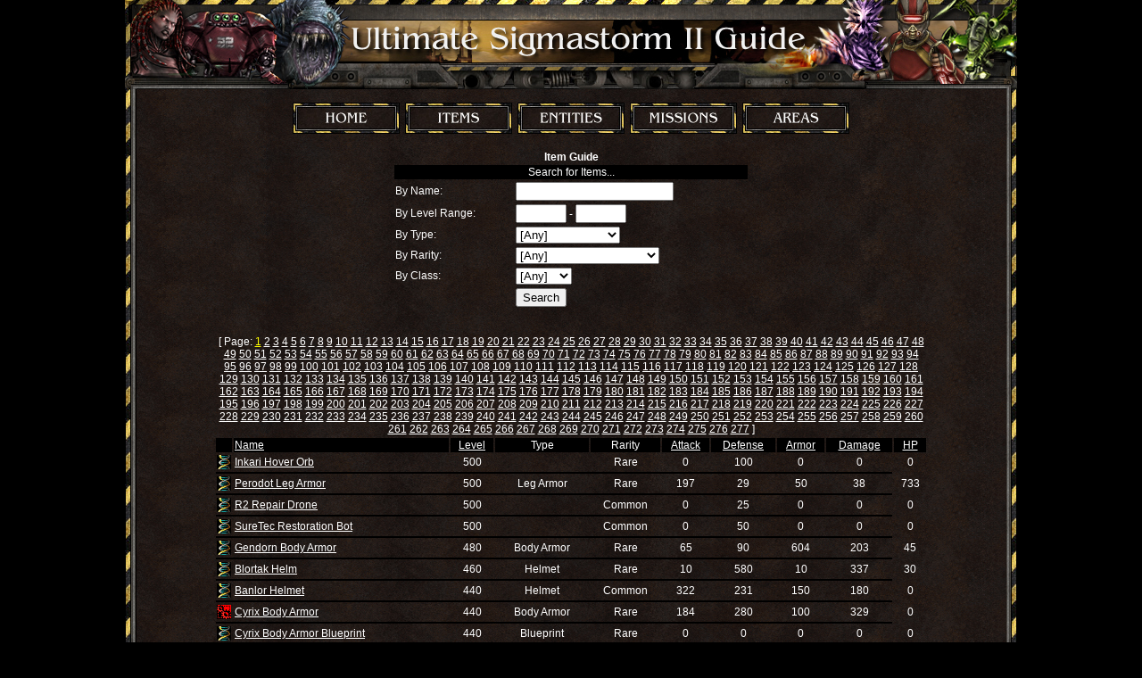

--- FILE ---
content_type: text/html
request_url: https://guide.sigmastorm.com/index.php?cmd=items
body_size: 3526
content:
<html>
<head>
	<title>The Ultimate Sigmastorm 2 Guide (v1.01) - Provided by Hunted Cow Studios Ltd.</title>
	<link type="text/css" rel="stylesheet" href="css/mainstyle.css">
	<script type="1e48b53c900594e3313a2d79-text/javascript">
		function openWindow(url, name, w, h, features)
		{
			var left = (screen.availWidth - w) / 2
			var top = (screen.availHeight - h) / 2
			window.open(url, name, "width="+w+", height="+h+", left="+left+", top="+top+features);
		}
	</script>
</head>
<body>
	<table cellpadding=0 cellspacing=0 bgcolor="#000000" width="1000" align="center">
		<tr>
			<td bgcolor="#000000" align="center"><img src="gfx/top.jpg" title="The Ultimate Sigmastorm 2 Guide"></td>
		</tr>
		<tr>
			<td background="gfx/middle.jpg">
				<table border=0 width="900" align="center">
					<tr><td height=10></td></tr>
					<tr>
						<td align="center">
							<a href="index.php"><img src="gfx/home_0.jpg" title="Home" border=0></a>&nbsp;&nbsp;<a href="index.php?cmd=items"><img src="gfx/items_0.jpg" title="Items" border=0></a>&nbsp;&nbsp;<a href="index.php?cmd=creatures"><img src="gfx/creatures_0.jpg" title="Entities" border=0></a>&nbsp;&nbsp;<a href="index.php?cmd=quests"><img src="gfx/quests_0.jpg" title="Missions" border=0></a>&nbsp;&nbsp;<a href="index.php?cmd=realms"><img src="gfx/maps_0.jpg" title="Areas" border=0></a>
						</td>
					</tr>
					<tr><td height=10></td></tr>
					<tr>
						<td>
							<center><b>Item Guide</b></center><form method="post" action="index.php"><input type="hidden" name="cmd" value="items"><table border=0 width=400 align="center">	<tr>		<td colspan=2 align="center" bgcolor="#000000">Search for Items...</td>	</tr>	<tr>		<td>By Name:</td>		<td><input name="search_name" type="text" value=""></td>	</tr>	<tr>		<td>By Level Range:</td>		<td><input name="search_level_min" type="text" value="" size=5> - <input name="search_level_max" type="text" value="" size=5></td>	</tr>	<tr>		<td>By Type:</td>		<td><select name="search_type" value=""><option value="-1" selected>[Any]</option><option value="0" >Helmet</option><option value="1" >Body Armor</option><option value="2" >Leg Armor</option><option value="3" >Weapon</option><option value="4" >Weapon Add-On</option><option value="5" >Helmet Add-On</option><option value="6" >Stim</option><option value="7" >Ammo</option><option value="8" >Medipack</option><option value="9" >Component</option><option value="10" >Resource</option><option value="11" >Blueprint</option><option value="12" >Mission Item</option><option value="13" >Part</option><option value="14" >Repair Kit</option></select></td>	</tr>	<tr>		<td>By Rarity:</td>		<td><select name="search_rarity" value=""><option value="-1" selected>[Any]</option><option value="0" >Common</option><option value="1" >Rare</option><option value="2" >Unique</option><option value="3" >Legendary</option><option value="4" >Elite</option><option value="5" >Super Elite</option><option value="6" >Fragile (Non-Repairable)</option></select></td>	</tr>	<tr>		<td>By Class:</td>		<td><select name="search_class" value=""><option value="-1" selected>[Any]</option><option value="0" >Clone</option><option value="1" >Mutant</option><option value="2" >Soldier</option><option value="3" >Purist</option><option value="4" >Cyborg</option></select></td>	</tr>	<tr>		<td></td><td><input type="submit" value="Search"></td>	</tr></table></form><br/><table border=0 width=800 align="center">	<tr><td colspan=10><center><p class="small">[ Page: <a href="index.php?cmd=items&index=0&search_name=&search_level_min=&search_level_max=&search_type=-1&search_rarity=-1&search_class=&sort_by=1"><font color="#FFFF00">1</font></a>  <a href="index.php?cmd=items&index=1&search_name=&search_level_min=&search_level_max=&search_type=-1&search_rarity=-1&search_class=&sort_by=1"><font color="#FFFFFF">2</font></a>  <a href="index.php?cmd=items&index=2&search_name=&search_level_min=&search_level_max=&search_type=-1&search_rarity=-1&search_class=&sort_by=1"><font color="#FFFFFF">3</font></a>  <a href="index.php?cmd=items&index=3&search_name=&search_level_min=&search_level_max=&search_type=-1&search_rarity=-1&search_class=&sort_by=1"><font color="#FFFFFF">4</font></a>  <a href="index.php?cmd=items&index=4&search_name=&search_level_min=&search_level_max=&search_type=-1&search_rarity=-1&search_class=&sort_by=1"><font color="#FFFFFF">5</font></a>  <a href="index.php?cmd=items&index=5&search_name=&search_level_min=&search_level_max=&search_type=-1&search_rarity=-1&search_class=&sort_by=1"><font color="#FFFFFF">6</font></a>  <a href="index.php?cmd=items&index=6&search_name=&search_level_min=&search_level_max=&search_type=-1&search_rarity=-1&search_class=&sort_by=1"><font color="#FFFFFF">7</font></a>  <a href="index.php?cmd=items&index=7&search_name=&search_level_min=&search_level_max=&search_type=-1&search_rarity=-1&search_class=&sort_by=1"><font color="#FFFFFF">8</font></a>  <a href="index.php?cmd=items&index=8&search_name=&search_level_min=&search_level_max=&search_type=-1&search_rarity=-1&search_class=&sort_by=1"><font color="#FFFFFF">9</font></a>  <a href="index.php?cmd=items&index=9&search_name=&search_level_min=&search_level_max=&search_type=-1&search_rarity=-1&search_class=&sort_by=1"><font color="#FFFFFF">10</font></a>  <a href="index.php?cmd=items&index=10&search_name=&search_level_min=&search_level_max=&search_type=-1&search_rarity=-1&search_class=&sort_by=1"><font color="#FFFFFF">11</font></a>  <a href="index.php?cmd=items&index=11&search_name=&search_level_min=&search_level_max=&search_type=-1&search_rarity=-1&search_class=&sort_by=1"><font color="#FFFFFF">12</font></a>  <a href="index.php?cmd=items&index=12&search_name=&search_level_min=&search_level_max=&search_type=-1&search_rarity=-1&search_class=&sort_by=1"><font color="#FFFFFF">13</font></a>  <a href="index.php?cmd=items&index=13&search_name=&search_level_min=&search_level_max=&search_type=-1&search_rarity=-1&search_class=&sort_by=1"><font color="#FFFFFF">14</font></a>  <a href="index.php?cmd=items&index=14&search_name=&search_level_min=&search_level_max=&search_type=-1&search_rarity=-1&search_class=&sort_by=1"><font color="#FFFFFF">15</font></a>  <a href="index.php?cmd=items&index=15&search_name=&search_level_min=&search_level_max=&search_type=-1&search_rarity=-1&search_class=&sort_by=1"><font color="#FFFFFF">16</font></a>  <a href="index.php?cmd=items&index=16&search_name=&search_level_min=&search_level_max=&search_type=-1&search_rarity=-1&search_class=&sort_by=1"><font color="#FFFFFF">17</font></a>  <a href="index.php?cmd=items&index=17&search_name=&search_level_min=&search_level_max=&search_type=-1&search_rarity=-1&search_class=&sort_by=1"><font color="#FFFFFF">18</font></a>  <a href="index.php?cmd=items&index=18&search_name=&search_level_min=&search_level_max=&search_type=-1&search_rarity=-1&search_class=&sort_by=1"><font color="#FFFFFF">19</font></a>  <a href="index.php?cmd=items&index=19&search_name=&search_level_min=&search_level_max=&search_type=-1&search_rarity=-1&search_class=&sort_by=1"><font color="#FFFFFF">20</font></a>  <a href="index.php?cmd=items&index=20&search_name=&search_level_min=&search_level_max=&search_type=-1&search_rarity=-1&search_class=&sort_by=1"><font color="#FFFFFF">21</font></a>  <a href="index.php?cmd=items&index=21&search_name=&search_level_min=&search_level_max=&search_type=-1&search_rarity=-1&search_class=&sort_by=1"><font color="#FFFFFF">22</font></a>  <a href="index.php?cmd=items&index=22&search_name=&search_level_min=&search_level_max=&search_type=-1&search_rarity=-1&search_class=&sort_by=1"><font color="#FFFFFF">23</font></a>  <a href="index.php?cmd=items&index=23&search_name=&search_level_min=&search_level_max=&search_type=-1&search_rarity=-1&search_class=&sort_by=1"><font color="#FFFFFF">24</font></a>  <a href="index.php?cmd=items&index=24&search_name=&search_level_min=&search_level_max=&search_type=-1&search_rarity=-1&search_class=&sort_by=1"><font color="#FFFFFF">25</font></a>  <a href="index.php?cmd=items&index=25&search_name=&search_level_min=&search_level_max=&search_type=-1&search_rarity=-1&search_class=&sort_by=1"><font color="#FFFFFF">26</font></a>  <a href="index.php?cmd=items&index=26&search_name=&search_level_min=&search_level_max=&search_type=-1&search_rarity=-1&search_class=&sort_by=1"><font color="#FFFFFF">27</font></a>  <a href="index.php?cmd=items&index=27&search_name=&search_level_min=&search_level_max=&search_type=-1&search_rarity=-1&search_class=&sort_by=1"><font color="#FFFFFF">28</font></a>  <a href="index.php?cmd=items&index=28&search_name=&search_level_min=&search_level_max=&search_type=-1&search_rarity=-1&search_class=&sort_by=1"><font color="#FFFFFF">29</font></a>  <a href="index.php?cmd=items&index=29&search_name=&search_level_min=&search_level_max=&search_type=-1&search_rarity=-1&search_class=&sort_by=1"><font color="#FFFFFF">30</font></a>  <a href="index.php?cmd=items&index=30&search_name=&search_level_min=&search_level_max=&search_type=-1&search_rarity=-1&search_class=&sort_by=1"><font color="#FFFFFF">31</font></a>  <a href="index.php?cmd=items&index=31&search_name=&search_level_min=&search_level_max=&search_type=-1&search_rarity=-1&search_class=&sort_by=1"><font color="#FFFFFF">32</font></a>  <a href="index.php?cmd=items&index=32&search_name=&search_level_min=&search_level_max=&search_type=-1&search_rarity=-1&search_class=&sort_by=1"><font color="#FFFFFF">33</font></a>  <a href="index.php?cmd=items&index=33&search_name=&search_level_min=&search_level_max=&search_type=-1&search_rarity=-1&search_class=&sort_by=1"><font color="#FFFFFF">34</font></a>  <a href="index.php?cmd=items&index=34&search_name=&search_level_min=&search_level_max=&search_type=-1&search_rarity=-1&search_class=&sort_by=1"><font color="#FFFFFF">35</font></a>  <a href="index.php?cmd=items&index=35&search_name=&search_level_min=&search_level_max=&search_type=-1&search_rarity=-1&search_class=&sort_by=1"><font color="#FFFFFF">36</font></a>  <a href="index.php?cmd=items&index=36&search_name=&search_level_min=&search_level_max=&search_type=-1&search_rarity=-1&search_class=&sort_by=1"><font color="#FFFFFF">37</font></a>  <a href="index.php?cmd=items&index=37&search_name=&search_level_min=&search_level_max=&search_type=-1&search_rarity=-1&search_class=&sort_by=1"><font color="#FFFFFF">38</font></a>  <a href="index.php?cmd=items&index=38&search_name=&search_level_min=&search_level_max=&search_type=-1&search_rarity=-1&search_class=&sort_by=1"><font color="#FFFFFF">39</font></a>  <a href="index.php?cmd=items&index=39&search_name=&search_level_min=&search_level_max=&search_type=-1&search_rarity=-1&search_class=&sort_by=1"><font color="#FFFFFF">40</font></a>  <a href="index.php?cmd=items&index=40&search_name=&search_level_min=&search_level_max=&search_type=-1&search_rarity=-1&search_class=&sort_by=1"><font color="#FFFFFF">41</font></a>  <a href="index.php?cmd=items&index=41&search_name=&search_level_min=&search_level_max=&search_type=-1&search_rarity=-1&search_class=&sort_by=1"><font color="#FFFFFF">42</font></a>  <a href="index.php?cmd=items&index=42&search_name=&search_level_min=&search_level_max=&search_type=-1&search_rarity=-1&search_class=&sort_by=1"><font color="#FFFFFF">43</font></a>  <a href="index.php?cmd=items&index=43&search_name=&search_level_min=&search_level_max=&search_type=-1&search_rarity=-1&search_class=&sort_by=1"><font color="#FFFFFF">44</font></a>  <a href="index.php?cmd=items&index=44&search_name=&search_level_min=&search_level_max=&search_type=-1&search_rarity=-1&search_class=&sort_by=1"><font color="#FFFFFF">45</font></a>  <a href="index.php?cmd=items&index=45&search_name=&search_level_min=&search_level_max=&search_type=-1&search_rarity=-1&search_class=&sort_by=1"><font color="#FFFFFF">46</font></a>  <a href="index.php?cmd=items&index=46&search_name=&search_level_min=&search_level_max=&search_type=-1&search_rarity=-1&search_class=&sort_by=1"><font color="#FFFFFF">47</font></a>  <a href="index.php?cmd=items&index=47&search_name=&search_level_min=&search_level_max=&search_type=-1&search_rarity=-1&search_class=&sort_by=1"><font color="#FFFFFF">48</font></a>  <a href="index.php?cmd=items&index=48&search_name=&search_level_min=&search_level_max=&search_type=-1&search_rarity=-1&search_class=&sort_by=1"><font color="#FFFFFF">49</font></a>  <a href="index.php?cmd=items&index=49&search_name=&search_level_min=&search_level_max=&search_type=-1&search_rarity=-1&search_class=&sort_by=1"><font color="#FFFFFF">50</font></a>  <a href="index.php?cmd=items&index=50&search_name=&search_level_min=&search_level_max=&search_type=-1&search_rarity=-1&search_class=&sort_by=1"><font color="#FFFFFF">51</font></a>  <a href="index.php?cmd=items&index=51&search_name=&search_level_min=&search_level_max=&search_type=-1&search_rarity=-1&search_class=&sort_by=1"><font color="#FFFFFF">52</font></a>  <a href="index.php?cmd=items&index=52&search_name=&search_level_min=&search_level_max=&search_type=-1&search_rarity=-1&search_class=&sort_by=1"><font color="#FFFFFF">53</font></a>  <a href="index.php?cmd=items&index=53&search_name=&search_level_min=&search_level_max=&search_type=-1&search_rarity=-1&search_class=&sort_by=1"><font color="#FFFFFF">54</font></a>  <a href="index.php?cmd=items&index=54&search_name=&search_level_min=&search_level_max=&search_type=-1&search_rarity=-1&search_class=&sort_by=1"><font color="#FFFFFF">55</font></a>  <a href="index.php?cmd=items&index=55&search_name=&search_level_min=&search_level_max=&search_type=-1&search_rarity=-1&search_class=&sort_by=1"><font color="#FFFFFF">56</font></a>  <a href="index.php?cmd=items&index=56&search_name=&search_level_min=&search_level_max=&search_type=-1&search_rarity=-1&search_class=&sort_by=1"><font color="#FFFFFF">57</font></a>  <a href="index.php?cmd=items&index=57&search_name=&search_level_min=&search_level_max=&search_type=-1&search_rarity=-1&search_class=&sort_by=1"><font color="#FFFFFF">58</font></a>  <a href="index.php?cmd=items&index=58&search_name=&search_level_min=&search_level_max=&search_type=-1&search_rarity=-1&search_class=&sort_by=1"><font color="#FFFFFF">59</font></a>  <a href="index.php?cmd=items&index=59&search_name=&search_level_min=&search_level_max=&search_type=-1&search_rarity=-1&search_class=&sort_by=1"><font color="#FFFFFF">60</font></a>  <a href="index.php?cmd=items&index=60&search_name=&search_level_min=&search_level_max=&search_type=-1&search_rarity=-1&search_class=&sort_by=1"><font color="#FFFFFF">61</font></a>  <a href="index.php?cmd=items&index=61&search_name=&search_level_min=&search_level_max=&search_type=-1&search_rarity=-1&search_class=&sort_by=1"><font color="#FFFFFF">62</font></a>  <a href="index.php?cmd=items&index=62&search_name=&search_level_min=&search_level_max=&search_type=-1&search_rarity=-1&search_class=&sort_by=1"><font color="#FFFFFF">63</font></a>  <a href="index.php?cmd=items&index=63&search_name=&search_level_min=&search_level_max=&search_type=-1&search_rarity=-1&search_class=&sort_by=1"><font color="#FFFFFF">64</font></a>  <a href="index.php?cmd=items&index=64&search_name=&search_level_min=&search_level_max=&search_type=-1&search_rarity=-1&search_class=&sort_by=1"><font color="#FFFFFF">65</font></a>  <a href="index.php?cmd=items&index=65&search_name=&search_level_min=&search_level_max=&search_type=-1&search_rarity=-1&search_class=&sort_by=1"><font color="#FFFFFF">66</font></a>  <a href="index.php?cmd=items&index=66&search_name=&search_level_min=&search_level_max=&search_type=-1&search_rarity=-1&search_class=&sort_by=1"><font color="#FFFFFF">67</font></a>  <a href="index.php?cmd=items&index=67&search_name=&search_level_min=&search_level_max=&search_type=-1&search_rarity=-1&search_class=&sort_by=1"><font color="#FFFFFF">68</font></a>  <a href="index.php?cmd=items&index=68&search_name=&search_level_min=&search_level_max=&search_type=-1&search_rarity=-1&search_class=&sort_by=1"><font color="#FFFFFF">69</font></a>  <a href="index.php?cmd=items&index=69&search_name=&search_level_min=&search_level_max=&search_type=-1&search_rarity=-1&search_class=&sort_by=1"><font color="#FFFFFF">70</font></a>  <a href="index.php?cmd=items&index=70&search_name=&search_level_min=&search_level_max=&search_type=-1&search_rarity=-1&search_class=&sort_by=1"><font color="#FFFFFF">71</font></a>  <a href="index.php?cmd=items&index=71&search_name=&search_level_min=&search_level_max=&search_type=-1&search_rarity=-1&search_class=&sort_by=1"><font color="#FFFFFF">72</font></a>  <a href="index.php?cmd=items&index=72&search_name=&search_level_min=&search_level_max=&search_type=-1&search_rarity=-1&search_class=&sort_by=1"><font color="#FFFFFF">73</font></a>  <a href="index.php?cmd=items&index=73&search_name=&search_level_min=&search_level_max=&search_type=-1&search_rarity=-1&search_class=&sort_by=1"><font color="#FFFFFF">74</font></a>  <a href="index.php?cmd=items&index=74&search_name=&search_level_min=&search_level_max=&search_type=-1&search_rarity=-1&search_class=&sort_by=1"><font color="#FFFFFF">75</font></a>  <a href="index.php?cmd=items&index=75&search_name=&search_level_min=&search_level_max=&search_type=-1&search_rarity=-1&search_class=&sort_by=1"><font color="#FFFFFF">76</font></a>  <a href="index.php?cmd=items&index=76&search_name=&search_level_min=&search_level_max=&search_type=-1&search_rarity=-1&search_class=&sort_by=1"><font color="#FFFFFF">77</font></a>  <a href="index.php?cmd=items&index=77&search_name=&search_level_min=&search_level_max=&search_type=-1&search_rarity=-1&search_class=&sort_by=1"><font color="#FFFFFF">78</font></a>  <a href="index.php?cmd=items&index=78&search_name=&search_level_min=&search_level_max=&search_type=-1&search_rarity=-1&search_class=&sort_by=1"><font color="#FFFFFF">79</font></a>  <a href="index.php?cmd=items&index=79&search_name=&search_level_min=&search_level_max=&search_type=-1&search_rarity=-1&search_class=&sort_by=1"><font color="#FFFFFF">80</font></a>  <a href="index.php?cmd=items&index=80&search_name=&search_level_min=&search_level_max=&search_type=-1&search_rarity=-1&search_class=&sort_by=1"><font color="#FFFFFF">81</font></a>  <a href="index.php?cmd=items&index=81&search_name=&search_level_min=&search_level_max=&search_type=-1&search_rarity=-1&search_class=&sort_by=1"><font color="#FFFFFF">82</font></a>  <a href="index.php?cmd=items&index=82&search_name=&search_level_min=&search_level_max=&search_type=-1&search_rarity=-1&search_class=&sort_by=1"><font color="#FFFFFF">83</font></a>  <a href="index.php?cmd=items&index=83&search_name=&search_level_min=&search_level_max=&search_type=-1&search_rarity=-1&search_class=&sort_by=1"><font color="#FFFFFF">84</font></a>  <a href="index.php?cmd=items&index=84&search_name=&search_level_min=&search_level_max=&search_type=-1&search_rarity=-1&search_class=&sort_by=1"><font color="#FFFFFF">85</font></a>  <a href="index.php?cmd=items&index=85&search_name=&search_level_min=&search_level_max=&search_type=-1&search_rarity=-1&search_class=&sort_by=1"><font color="#FFFFFF">86</font></a>  <a href="index.php?cmd=items&index=86&search_name=&search_level_min=&search_level_max=&search_type=-1&search_rarity=-1&search_class=&sort_by=1"><font color="#FFFFFF">87</font></a>  <a href="index.php?cmd=items&index=87&search_name=&search_level_min=&search_level_max=&search_type=-1&search_rarity=-1&search_class=&sort_by=1"><font color="#FFFFFF">88</font></a>  <a href="index.php?cmd=items&index=88&search_name=&search_level_min=&search_level_max=&search_type=-1&search_rarity=-1&search_class=&sort_by=1"><font color="#FFFFFF">89</font></a>  <a href="index.php?cmd=items&index=89&search_name=&search_level_min=&search_level_max=&search_type=-1&search_rarity=-1&search_class=&sort_by=1"><font color="#FFFFFF">90</font></a>  <a href="index.php?cmd=items&index=90&search_name=&search_level_min=&search_level_max=&search_type=-1&search_rarity=-1&search_class=&sort_by=1"><font color="#FFFFFF">91</font></a>  <a href="index.php?cmd=items&index=91&search_name=&search_level_min=&search_level_max=&search_type=-1&search_rarity=-1&search_class=&sort_by=1"><font color="#FFFFFF">92</font></a>  <a href="index.php?cmd=items&index=92&search_name=&search_level_min=&search_level_max=&search_type=-1&search_rarity=-1&search_class=&sort_by=1"><font color="#FFFFFF">93</font></a>  <a href="index.php?cmd=items&index=93&search_name=&search_level_min=&search_level_max=&search_type=-1&search_rarity=-1&search_class=&sort_by=1"><font color="#FFFFFF">94</font></a>  <a href="index.php?cmd=items&index=94&search_name=&search_level_min=&search_level_max=&search_type=-1&search_rarity=-1&search_class=&sort_by=1"><font color="#FFFFFF">95</font></a>  <a href="index.php?cmd=items&index=95&search_name=&search_level_min=&search_level_max=&search_type=-1&search_rarity=-1&search_class=&sort_by=1"><font color="#FFFFFF">96</font></a>  <a href="index.php?cmd=items&index=96&search_name=&search_level_min=&search_level_max=&search_type=-1&search_rarity=-1&search_class=&sort_by=1"><font color="#FFFFFF">97</font></a>  <a href="index.php?cmd=items&index=97&search_name=&search_level_min=&search_level_max=&search_type=-1&search_rarity=-1&search_class=&sort_by=1"><font color="#FFFFFF">98</font></a>  <a href="index.php?cmd=items&index=98&search_name=&search_level_min=&search_level_max=&search_type=-1&search_rarity=-1&search_class=&sort_by=1"><font color="#FFFFFF">99</font></a>  <a href="index.php?cmd=items&index=99&search_name=&search_level_min=&search_level_max=&search_type=-1&search_rarity=-1&search_class=&sort_by=1"><font color="#FFFFFF">100</font></a>  <a href="index.php?cmd=items&index=100&search_name=&search_level_min=&search_level_max=&search_type=-1&search_rarity=-1&search_class=&sort_by=1"><font color="#FFFFFF">101</font></a>  <a href="index.php?cmd=items&index=101&search_name=&search_level_min=&search_level_max=&search_type=-1&search_rarity=-1&search_class=&sort_by=1"><font color="#FFFFFF">102</font></a>  <a href="index.php?cmd=items&index=102&search_name=&search_level_min=&search_level_max=&search_type=-1&search_rarity=-1&search_class=&sort_by=1"><font color="#FFFFFF">103</font></a>  <a href="index.php?cmd=items&index=103&search_name=&search_level_min=&search_level_max=&search_type=-1&search_rarity=-1&search_class=&sort_by=1"><font color="#FFFFFF">104</font></a>  <a href="index.php?cmd=items&index=104&search_name=&search_level_min=&search_level_max=&search_type=-1&search_rarity=-1&search_class=&sort_by=1"><font color="#FFFFFF">105</font></a>  <a href="index.php?cmd=items&index=105&search_name=&search_level_min=&search_level_max=&search_type=-1&search_rarity=-1&search_class=&sort_by=1"><font color="#FFFFFF">106</font></a>  <a href="index.php?cmd=items&index=106&search_name=&search_level_min=&search_level_max=&search_type=-1&search_rarity=-1&search_class=&sort_by=1"><font color="#FFFFFF">107</font></a>  <a href="index.php?cmd=items&index=107&search_name=&search_level_min=&search_level_max=&search_type=-1&search_rarity=-1&search_class=&sort_by=1"><font color="#FFFFFF">108</font></a>  <a href="index.php?cmd=items&index=108&search_name=&search_level_min=&search_level_max=&search_type=-1&search_rarity=-1&search_class=&sort_by=1"><font color="#FFFFFF">109</font></a>  <a href="index.php?cmd=items&index=109&search_name=&search_level_min=&search_level_max=&search_type=-1&search_rarity=-1&search_class=&sort_by=1"><font color="#FFFFFF">110</font></a>  <a href="index.php?cmd=items&index=110&search_name=&search_level_min=&search_level_max=&search_type=-1&search_rarity=-1&search_class=&sort_by=1"><font color="#FFFFFF">111</font></a>  <a href="index.php?cmd=items&index=111&search_name=&search_level_min=&search_level_max=&search_type=-1&search_rarity=-1&search_class=&sort_by=1"><font color="#FFFFFF">112</font></a>  <a href="index.php?cmd=items&index=112&search_name=&search_level_min=&search_level_max=&search_type=-1&search_rarity=-1&search_class=&sort_by=1"><font color="#FFFFFF">113</font></a>  <a href="index.php?cmd=items&index=113&search_name=&search_level_min=&search_level_max=&search_type=-1&search_rarity=-1&search_class=&sort_by=1"><font color="#FFFFFF">114</font></a>  <a href="index.php?cmd=items&index=114&search_name=&search_level_min=&search_level_max=&search_type=-1&search_rarity=-1&search_class=&sort_by=1"><font color="#FFFFFF">115</font></a>  <a href="index.php?cmd=items&index=115&search_name=&search_level_min=&search_level_max=&search_type=-1&search_rarity=-1&search_class=&sort_by=1"><font color="#FFFFFF">116</font></a>  <a href="index.php?cmd=items&index=116&search_name=&search_level_min=&search_level_max=&search_type=-1&search_rarity=-1&search_class=&sort_by=1"><font color="#FFFFFF">117</font></a>  <a href="index.php?cmd=items&index=117&search_name=&search_level_min=&search_level_max=&search_type=-1&search_rarity=-1&search_class=&sort_by=1"><font color="#FFFFFF">118</font></a>  <a href="index.php?cmd=items&index=118&search_name=&search_level_min=&search_level_max=&search_type=-1&search_rarity=-1&search_class=&sort_by=1"><font color="#FFFFFF">119</font></a>  <a href="index.php?cmd=items&index=119&search_name=&search_level_min=&search_level_max=&search_type=-1&search_rarity=-1&search_class=&sort_by=1"><font color="#FFFFFF">120</font></a>  <a href="index.php?cmd=items&index=120&search_name=&search_level_min=&search_level_max=&search_type=-1&search_rarity=-1&search_class=&sort_by=1"><font color="#FFFFFF">121</font></a>  <a href="index.php?cmd=items&index=121&search_name=&search_level_min=&search_level_max=&search_type=-1&search_rarity=-1&search_class=&sort_by=1"><font color="#FFFFFF">122</font></a>  <a href="index.php?cmd=items&index=122&search_name=&search_level_min=&search_level_max=&search_type=-1&search_rarity=-1&search_class=&sort_by=1"><font color="#FFFFFF">123</font></a>  <a href="index.php?cmd=items&index=123&search_name=&search_level_min=&search_level_max=&search_type=-1&search_rarity=-1&search_class=&sort_by=1"><font color="#FFFFFF">124</font></a>  <a href="index.php?cmd=items&index=124&search_name=&search_level_min=&search_level_max=&search_type=-1&search_rarity=-1&search_class=&sort_by=1"><font color="#FFFFFF">125</font></a>  <a href="index.php?cmd=items&index=125&search_name=&search_level_min=&search_level_max=&search_type=-1&search_rarity=-1&search_class=&sort_by=1"><font color="#FFFFFF">126</font></a>  <a href="index.php?cmd=items&index=126&search_name=&search_level_min=&search_level_max=&search_type=-1&search_rarity=-1&search_class=&sort_by=1"><font color="#FFFFFF">127</font></a>  <a href="index.php?cmd=items&index=127&search_name=&search_level_min=&search_level_max=&search_type=-1&search_rarity=-1&search_class=&sort_by=1"><font color="#FFFFFF">128</font></a>  <a href="index.php?cmd=items&index=128&search_name=&search_level_min=&search_level_max=&search_type=-1&search_rarity=-1&search_class=&sort_by=1"><font color="#FFFFFF">129</font></a>  <a href="index.php?cmd=items&index=129&search_name=&search_level_min=&search_level_max=&search_type=-1&search_rarity=-1&search_class=&sort_by=1"><font color="#FFFFFF">130</font></a>  <a href="index.php?cmd=items&index=130&search_name=&search_level_min=&search_level_max=&search_type=-1&search_rarity=-1&search_class=&sort_by=1"><font color="#FFFFFF">131</font></a>  <a href="index.php?cmd=items&index=131&search_name=&search_level_min=&search_level_max=&search_type=-1&search_rarity=-1&search_class=&sort_by=1"><font color="#FFFFFF">132</font></a>  <a href="index.php?cmd=items&index=132&search_name=&search_level_min=&search_level_max=&search_type=-1&search_rarity=-1&search_class=&sort_by=1"><font color="#FFFFFF">133</font></a>  <a href="index.php?cmd=items&index=133&search_name=&search_level_min=&search_level_max=&search_type=-1&search_rarity=-1&search_class=&sort_by=1"><font color="#FFFFFF">134</font></a>  <a href="index.php?cmd=items&index=134&search_name=&search_level_min=&search_level_max=&search_type=-1&search_rarity=-1&search_class=&sort_by=1"><font color="#FFFFFF">135</font></a>  <a href="index.php?cmd=items&index=135&search_name=&search_level_min=&search_level_max=&search_type=-1&search_rarity=-1&search_class=&sort_by=1"><font color="#FFFFFF">136</font></a>  <a href="index.php?cmd=items&index=136&search_name=&search_level_min=&search_level_max=&search_type=-1&search_rarity=-1&search_class=&sort_by=1"><font color="#FFFFFF">137</font></a>  <a href="index.php?cmd=items&index=137&search_name=&search_level_min=&search_level_max=&search_type=-1&search_rarity=-1&search_class=&sort_by=1"><font color="#FFFFFF">138</font></a>  <a href="index.php?cmd=items&index=138&search_name=&search_level_min=&search_level_max=&search_type=-1&search_rarity=-1&search_class=&sort_by=1"><font color="#FFFFFF">139</font></a>  <a href="index.php?cmd=items&index=139&search_name=&search_level_min=&search_level_max=&search_type=-1&search_rarity=-1&search_class=&sort_by=1"><font color="#FFFFFF">140</font></a>  <a href="index.php?cmd=items&index=140&search_name=&search_level_min=&search_level_max=&search_type=-1&search_rarity=-1&search_class=&sort_by=1"><font color="#FFFFFF">141</font></a>  <a href="index.php?cmd=items&index=141&search_name=&search_level_min=&search_level_max=&search_type=-1&search_rarity=-1&search_class=&sort_by=1"><font color="#FFFFFF">142</font></a>  <a href="index.php?cmd=items&index=142&search_name=&search_level_min=&search_level_max=&search_type=-1&search_rarity=-1&search_class=&sort_by=1"><font color="#FFFFFF">143</font></a>  <a href="index.php?cmd=items&index=143&search_name=&search_level_min=&search_level_max=&search_type=-1&search_rarity=-1&search_class=&sort_by=1"><font color="#FFFFFF">144</font></a>  <a href="index.php?cmd=items&index=144&search_name=&search_level_min=&search_level_max=&search_type=-1&search_rarity=-1&search_class=&sort_by=1"><font color="#FFFFFF">145</font></a>  <a href="index.php?cmd=items&index=145&search_name=&search_level_min=&search_level_max=&search_type=-1&search_rarity=-1&search_class=&sort_by=1"><font color="#FFFFFF">146</font></a>  <a href="index.php?cmd=items&index=146&search_name=&search_level_min=&search_level_max=&search_type=-1&search_rarity=-1&search_class=&sort_by=1"><font color="#FFFFFF">147</font></a>  <a href="index.php?cmd=items&index=147&search_name=&search_level_min=&search_level_max=&search_type=-1&search_rarity=-1&search_class=&sort_by=1"><font color="#FFFFFF">148</font></a>  <a href="index.php?cmd=items&index=148&search_name=&search_level_min=&search_level_max=&search_type=-1&search_rarity=-1&search_class=&sort_by=1"><font color="#FFFFFF">149</font></a>  <a href="index.php?cmd=items&index=149&search_name=&search_level_min=&search_level_max=&search_type=-1&search_rarity=-1&search_class=&sort_by=1"><font color="#FFFFFF">150</font></a>  <a href="index.php?cmd=items&index=150&search_name=&search_level_min=&search_level_max=&search_type=-1&search_rarity=-1&search_class=&sort_by=1"><font color="#FFFFFF">151</font></a>  <a href="index.php?cmd=items&index=151&search_name=&search_level_min=&search_level_max=&search_type=-1&search_rarity=-1&search_class=&sort_by=1"><font color="#FFFFFF">152</font></a>  <a href="index.php?cmd=items&index=152&search_name=&search_level_min=&search_level_max=&search_type=-1&search_rarity=-1&search_class=&sort_by=1"><font color="#FFFFFF">153</font></a>  <a href="index.php?cmd=items&index=153&search_name=&search_level_min=&search_level_max=&search_type=-1&search_rarity=-1&search_class=&sort_by=1"><font color="#FFFFFF">154</font></a>  <a href="index.php?cmd=items&index=154&search_name=&search_level_min=&search_level_max=&search_type=-1&search_rarity=-1&search_class=&sort_by=1"><font color="#FFFFFF">155</font></a>  <a href="index.php?cmd=items&index=155&search_name=&search_level_min=&search_level_max=&search_type=-1&search_rarity=-1&search_class=&sort_by=1"><font color="#FFFFFF">156</font></a>  <a href="index.php?cmd=items&index=156&search_name=&search_level_min=&search_level_max=&search_type=-1&search_rarity=-1&search_class=&sort_by=1"><font color="#FFFFFF">157</font></a>  <a href="index.php?cmd=items&index=157&search_name=&search_level_min=&search_level_max=&search_type=-1&search_rarity=-1&search_class=&sort_by=1"><font color="#FFFFFF">158</font></a>  <a href="index.php?cmd=items&index=158&search_name=&search_level_min=&search_level_max=&search_type=-1&search_rarity=-1&search_class=&sort_by=1"><font color="#FFFFFF">159</font></a>  <a href="index.php?cmd=items&index=159&search_name=&search_level_min=&search_level_max=&search_type=-1&search_rarity=-1&search_class=&sort_by=1"><font color="#FFFFFF">160</font></a>  <a href="index.php?cmd=items&index=160&search_name=&search_level_min=&search_level_max=&search_type=-1&search_rarity=-1&search_class=&sort_by=1"><font color="#FFFFFF">161</font></a>  <a href="index.php?cmd=items&index=161&search_name=&search_level_min=&search_level_max=&search_type=-1&search_rarity=-1&search_class=&sort_by=1"><font color="#FFFFFF">162</font></a>  <a href="index.php?cmd=items&index=162&search_name=&search_level_min=&search_level_max=&search_type=-1&search_rarity=-1&search_class=&sort_by=1"><font color="#FFFFFF">163</font></a>  <a href="index.php?cmd=items&index=163&search_name=&search_level_min=&search_level_max=&search_type=-1&search_rarity=-1&search_class=&sort_by=1"><font color="#FFFFFF">164</font></a>  <a href="index.php?cmd=items&index=164&search_name=&search_level_min=&search_level_max=&search_type=-1&search_rarity=-1&search_class=&sort_by=1"><font color="#FFFFFF">165</font></a>  <a href="index.php?cmd=items&index=165&search_name=&search_level_min=&search_level_max=&search_type=-1&search_rarity=-1&search_class=&sort_by=1"><font color="#FFFFFF">166</font></a>  <a href="index.php?cmd=items&index=166&search_name=&search_level_min=&search_level_max=&search_type=-1&search_rarity=-1&search_class=&sort_by=1"><font color="#FFFFFF">167</font></a>  <a href="index.php?cmd=items&index=167&search_name=&search_level_min=&search_level_max=&search_type=-1&search_rarity=-1&search_class=&sort_by=1"><font color="#FFFFFF">168</font></a>  <a href="index.php?cmd=items&index=168&search_name=&search_level_min=&search_level_max=&search_type=-1&search_rarity=-1&search_class=&sort_by=1"><font color="#FFFFFF">169</font></a>  <a href="index.php?cmd=items&index=169&search_name=&search_level_min=&search_level_max=&search_type=-1&search_rarity=-1&search_class=&sort_by=1"><font color="#FFFFFF">170</font></a>  <a href="index.php?cmd=items&index=170&search_name=&search_level_min=&search_level_max=&search_type=-1&search_rarity=-1&search_class=&sort_by=1"><font color="#FFFFFF">171</font></a>  <a href="index.php?cmd=items&index=171&search_name=&search_level_min=&search_level_max=&search_type=-1&search_rarity=-1&search_class=&sort_by=1"><font color="#FFFFFF">172</font></a>  <a href="index.php?cmd=items&index=172&search_name=&search_level_min=&search_level_max=&search_type=-1&search_rarity=-1&search_class=&sort_by=1"><font color="#FFFFFF">173</font></a>  <a href="index.php?cmd=items&index=173&search_name=&search_level_min=&search_level_max=&search_type=-1&search_rarity=-1&search_class=&sort_by=1"><font color="#FFFFFF">174</font></a>  <a href="index.php?cmd=items&index=174&search_name=&search_level_min=&search_level_max=&search_type=-1&search_rarity=-1&search_class=&sort_by=1"><font color="#FFFFFF">175</font></a>  <a href="index.php?cmd=items&index=175&search_name=&search_level_min=&search_level_max=&search_type=-1&search_rarity=-1&search_class=&sort_by=1"><font color="#FFFFFF">176</font></a>  <a href="index.php?cmd=items&index=176&search_name=&search_level_min=&search_level_max=&search_type=-1&search_rarity=-1&search_class=&sort_by=1"><font color="#FFFFFF">177</font></a>  <a href="index.php?cmd=items&index=177&search_name=&search_level_min=&search_level_max=&search_type=-1&search_rarity=-1&search_class=&sort_by=1"><font color="#FFFFFF">178</font></a>  <a href="index.php?cmd=items&index=178&search_name=&search_level_min=&search_level_max=&search_type=-1&search_rarity=-1&search_class=&sort_by=1"><font color="#FFFFFF">179</font></a>  <a href="index.php?cmd=items&index=179&search_name=&search_level_min=&search_level_max=&search_type=-1&search_rarity=-1&search_class=&sort_by=1"><font color="#FFFFFF">180</font></a>  <a href="index.php?cmd=items&index=180&search_name=&search_level_min=&search_level_max=&search_type=-1&search_rarity=-1&search_class=&sort_by=1"><font color="#FFFFFF">181</font></a>  <a href="index.php?cmd=items&index=181&search_name=&search_level_min=&search_level_max=&search_type=-1&search_rarity=-1&search_class=&sort_by=1"><font color="#FFFFFF">182</font></a>  <a href="index.php?cmd=items&index=182&search_name=&search_level_min=&search_level_max=&search_type=-1&search_rarity=-1&search_class=&sort_by=1"><font color="#FFFFFF">183</font></a>  <a href="index.php?cmd=items&index=183&search_name=&search_level_min=&search_level_max=&search_type=-1&search_rarity=-1&search_class=&sort_by=1"><font color="#FFFFFF">184</font></a>  <a href="index.php?cmd=items&index=184&search_name=&search_level_min=&search_level_max=&search_type=-1&search_rarity=-1&search_class=&sort_by=1"><font color="#FFFFFF">185</font></a>  <a href="index.php?cmd=items&index=185&search_name=&search_level_min=&search_level_max=&search_type=-1&search_rarity=-1&search_class=&sort_by=1"><font color="#FFFFFF">186</font></a>  <a href="index.php?cmd=items&index=186&search_name=&search_level_min=&search_level_max=&search_type=-1&search_rarity=-1&search_class=&sort_by=1"><font color="#FFFFFF">187</font></a>  <a href="index.php?cmd=items&index=187&search_name=&search_level_min=&search_level_max=&search_type=-1&search_rarity=-1&search_class=&sort_by=1"><font color="#FFFFFF">188</font></a>  <a href="index.php?cmd=items&index=188&search_name=&search_level_min=&search_level_max=&search_type=-1&search_rarity=-1&search_class=&sort_by=1"><font color="#FFFFFF">189</font></a>  <a href="index.php?cmd=items&index=189&search_name=&search_level_min=&search_level_max=&search_type=-1&search_rarity=-1&search_class=&sort_by=1"><font color="#FFFFFF">190</font></a>  <a href="index.php?cmd=items&index=190&search_name=&search_level_min=&search_level_max=&search_type=-1&search_rarity=-1&search_class=&sort_by=1"><font color="#FFFFFF">191</font></a>  <a href="index.php?cmd=items&index=191&search_name=&search_level_min=&search_level_max=&search_type=-1&search_rarity=-1&search_class=&sort_by=1"><font color="#FFFFFF">192</font></a>  <a href="index.php?cmd=items&index=192&search_name=&search_level_min=&search_level_max=&search_type=-1&search_rarity=-1&search_class=&sort_by=1"><font color="#FFFFFF">193</font></a>  <a href="index.php?cmd=items&index=193&search_name=&search_level_min=&search_level_max=&search_type=-1&search_rarity=-1&search_class=&sort_by=1"><font color="#FFFFFF">194</font></a>  <a href="index.php?cmd=items&index=194&search_name=&search_level_min=&search_level_max=&search_type=-1&search_rarity=-1&search_class=&sort_by=1"><font color="#FFFFFF">195</font></a>  <a href="index.php?cmd=items&index=195&search_name=&search_level_min=&search_level_max=&search_type=-1&search_rarity=-1&search_class=&sort_by=1"><font color="#FFFFFF">196</font></a>  <a href="index.php?cmd=items&index=196&search_name=&search_level_min=&search_level_max=&search_type=-1&search_rarity=-1&search_class=&sort_by=1"><font color="#FFFFFF">197</font></a>  <a href="index.php?cmd=items&index=197&search_name=&search_level_min=&search_level_max=&search_type=-1&search_rarity=-1&search_class=&sort_by=1"><font color="#FFFFFF">198</font></a>  <a href="index.php?cmd=items&index=198&search_name=&search_level_min=&search_level_max=&search_type=-1&search_rarity=-1&search_class=&sort_by=1"><font color="#FFFFFF">199</font></a>  <a href="index.php?cmd=items&index=199&search_name=&search_level_min=&search_level_max=&search_type=-1&search_rarity=-1&search_class=&sort_by=1"><font color="#FFFFFF">200</font></a>  <a href="index.php?cmd=items&index=200&search_name=&search_level_min=&search_level_max=&search_type=-1&search_rarity=-1&search_class=&sort_by=1"><font color="#FFFFFF">201</font></a>  <a href="index.php?cmd=items&index=201&search_name=&search_level_min=&search_level_max=&search_type=-1&search_rarity=-1&search_class=&sort_by=1"><font color="#FFFFFF">202</font></a>  <a href="index.php?cmd=items&index=202&search_name=&search_level_min=&search_level_max=&search_type=-1&search_rarity=-1&search_class=&sort_by=1"><font color="#FFFFFF">203</font></a>  <a href="index.php?cmd=items&index=203&search_name=&search_level_min=&search_level_max=&search_type=-1&search_rarity=-1&search_class=&sort_by=1"><font color="#FFFFFF">204</font></a>  <a href="index.php?cmd=items&index=204&search_name=&search_level_min=&search_level_max=&search_type=-1&search_rarity=-1&search_class=&sort_by=1"><font color="#FFFFFF">205</font></a>  <a href="index.php?cmd=items&index=205&search_name=&search_level_min=&search_level_max=&search_type=-1&search_rarity=-1&search_class=&sort_by=1"><font color="#FFFFFF">206</font></a>  <a href="index.php?cmd=items&index=206&search_name=&search_level_min=&search_level_max=&search_type=-1&search_rarity=-1&search_class=&sort_by=1"><font color="#FFFFFF">207</font></a>  <a href="index.php?cmd=items&index=207&search_name=&search_level_min=&search_level_max=&search_type=-1&search_rarity=-1&search_class=&sort_by=1"><font color="#FFFFFF">208</font></a>  <a href="index.php?cmd=items&index=208&search_name=&search_level_min=&search_level_max=&search_type=-1&search_rarity=-1&search_class=&sort_by=1"><font color="#FFFFFF">209</font></a>  <a href="index.php?cmd=items&index=209&search_name=&search_level_min=&search_level_max=&search_type=-1&search_rarity=-1&search_class=&sort_by=1"><font color="#FFFFFF">210</font></a>  <a href="index.php?cmd=items&index=210&search_name=&search_level_min=&search_level_max=&search_type=-1&search_rarity=-1&search_class=&sort_by=1"><font color="#FFFFFF">211</font></a>  <a href="index.php?cmd=items&index=211&search_name=&search_level_min=&search_level_max=&search_type=-1&search_rarity=-1&search_class=&sort_by=1"><font color="#FFFFFF">212</font></a>  <a href="index.php?cmd=items&index=212&search_name=&search_level_min=&search_level_max=&search_type=-1&search_rarity=-1&search_class=&sort_by=1"><font color="#FFFFFF">213</font></a>  <a href="index.php?cmd=items&index=213&search_name=&search_level_min=&search_level_max=&search_type=-1&search_rarity=-1&search_class=&sort_by=1"><font color="#FFFFFF">214</font></a>  <a href="index.php?cmd=items&index=214&search_name=&search_level_min=&search_level_max=&search_type=-1&search_rarity=-1&search_class=&sort_by=1"><font color="#FFFFFF">215</font></a>  <a href="index.php?cmd=items&index=215&search_name=&search_level_min=&search_level_max=&search_type=-1&search_rarity=-1&search_class=&sort_by=1"><font color="#FFFFFF">216</font></a>  <a href="index.php?cmd=items&index=216&search_name=&search_level_min=&search_level_max=&search_type=-1&search_rarity=-1&search_class=&sort_by=1"><font color="#FFFFFF">217</font></a>  <a href="index.php?cmd=items&index=217&search_name=&search_level_min=&search_level_max=&search_type=-1&search_rarity=-1&search_class=&sort_by=1"><font color="#FFFFFF">218</font></a>  <a href="index.php?cmd=items&index=218&search_name=&search_level_min=&search_level_max=&search_type=-1&search_rarity=-1&search_class=&sort_by=1"><font color="#FFFFFF">219</font></a>  <a href="index.php?cmd=items&index=219&search_name=&search_level_min=&search_level_max=&search_type=-1&search_rarity=-1&search_class=&sort_by=1"><font color="#FFFFFF">220</font></a>  <a href="index.php?cmd=items&index=220&search_name=&search_level_min=&search_level_max=&search_type=-1&search_rarity=-1&search_class=&sort_by=1"><font color="#FFFFFF">221</font></a>  <a href="index.php?cmd=items&index=221&search_name=&search_level_min=&search_level_max=&search_type=-1&search_rarity=-1&search_class=&sort_by=1"><font color="#FFFFFF">222</font></a>  <a href="index.php?cmd=items&index=222&search_name=&search_level_min=&search_level_max=&search_type=-1&search_rarity=-1&search_class=&sort_by=1"><font color="#FFFFFF">223</font></a>  <a href="index.php?cmd=items&index=223&search_name=&search_level_min=&search_level_max=&search_type=-1&search_rarity=-1&search_class=&sort_by=1"><font color="#FFFFFF">224</font></a>  <a href="index.php?cmd=items&index=224&search_name=&search_level_min=&search_level_max=&search_type=-1&search_rarity=-1&search_class=&sort_by=1"><font color="#FFFFFF">225</font></a>  <a href="index.php?cmd=items&index=225&search_name=&search_level_min=&search_level_max=&search_type=-1&search_rarity=-1&search_class=&sort_by=1"><font color="#FFFFFF">226</font></a>  <a href="index.php?cmd=items&index=226&search_name=&search_level_min=&search_level_max=&search_type=-1&search_rarity=-1&search_class=&sort_by=1"><font color="#FFFFFF">227</font></a>  <a href="index.php?cmd=items&index=227&search_name=&search_level_min=&search_level_max=&search_type=-1&search_rarity=-1&search_class=&sort_by=1"><font color="#FFFFFF">228</font></a>  <a href="index.php?cmd=items&index=228&search_name=&search_level_min=&search_level_max=&search_type=-1&search_rarity=-1&search_class=&sort_by=1"><font color="#FFFFFF">229</font></a>  <a href="index.php?cmd=items&index=229&search_name=&search_level_min=&search_level_max=&search_type=-1&search_rarity=-1&search_class=&sort_by=1"><font color="#FFFFFF">230</font></a>  <a href="index.php?cmd=items&index=230&search_name=&search_level_min=&search_level_max=&search_type=-1&search_rarity=-1&search_class=&sort_by=1"><font color="#FFFFFF">231</font></a>  <a href="index.php?cmd=items&index=231&search_name=&search_level_min=&search_level_max=&search_type=-1&search_rarity=-1&search_class=&sort_by=1"><font color="#FFFFFF">232</font></a>  <a href="index.php?cmd=items&index=232&search_name=&search_level_min=&search_level_max=&search_type=-1&search_rarity=-1&search_class=&sort_by=1"><font color="#FFFFFF">233</font></a>  <a href="index.php?cmd=items&index=233&search_name=&search_level_min=&search_level_max=&search_type=-1&search_rarity=-1&search_class=&sort_by=1"><font color="#FFFFFF">234</font></a>  <a href="index.php?cmd=items&index=234&search_name=&search_level_min=&search_level_max=&search_type=-1&search_rarity=-1&search_class=&sort_by=1"><font color="#FFFFFF">235</font></a>  <a href="index.php?cmd=items&index=235&search_name=&search_level_min=&search_level_max=&search_type=-1&search_rarity=-1&search_class=&sort_by=1"><font color="#FFFFFF">236</font></a>  <a href="index.php?cmd=items&index=236&search_name=&search_level_min=&search_level_max=&search_type=-1&search_rarity=-1&search_class=&sort_by=1"><font color="#FFFFFF">237</font></a>  <a href="index.php?cmd=items&index=237&search_name=&search_level_min=&search_level_max=&search_type=-1&search_rarity=-1&search_class=&sort_by=1"><font color="#FFFFFF">238</font></a>  <a href="index.php?cmd=items&index=238&search_name=&search_level_min=&search_level_max=&search_type=-1&search_rarity=-1&search_class=&sort_by=1"><font color="#FFFFFF">239</font></a>  <a href="index.php?cmd=items&index=239&search_name=&search_level_min=&search_level_max=&search_type=-1&search_rarity=-1&search_class=&sort_by=1"><font color="#FFFFFF">240</font></a>  <a href="index.php?cmd=items&index=240&search_name=&search_level_min=&search_level_max=&search_type=-1&search_rarity=-1&search_class=&sort_by=1"><font color="#FFFFFF">241</font></a>  <a href="index.php?cmd=items&index=241&search_name=&search_level_min=&search_level_max=&search_type=-1&search_rarity=-1&search_class=&sort_by=1"><font color="#FFFFFF">242</font></a>  <a href="index.php?cmd=items&index=242&search_name=&search_level_min=&search_level_max=&search_type=-1&search_rarity=-1&search_class=&sort_by=1"><font color="#FFFFFF">243</font></a>  <a href="index.php?cmd=items&index=243&search_name=&search_level_min=&search_level_max=&search_type=-1&search_rarity=-1&search_class=&sort_by=1"><font color="#FFFFFF">244</font></a>  <a href="index.php?cmd=items&index=244&search_name=&search_level_min=&search_level_max=&search_type=-1&search_rarity=-1&search_class=&sort_by=1"><font color="#FFFFFF">245</font></a>  <a href="index.php?cmd=items&index=245&search_name=&search_level_min=&search_level_max=&search_type=-1&search_rarity=-1&search_class=&sort_by=1"><font color="#FFFFFF">246</font></a>  <a href="index.php?cmd=items&index=246&search_name=&search_level_min=&search_level_max=&search_type=-1&search_rarity=-1&search_class=&sort_by=1"><font color="#FFFFFF">247</font></a>  <a href="index.php?cmd=items&index=247&search_name=&search_level_min=&search_level_max=&search_type=-1&search_rarity=-1&search_class=&sort_by=1"><font color="#FFFFFF">248</font></a>  <a href="index.php?cmd=items&index=248&search_name=&search_level_min=&search_level_max=&search_type=-1&search_rarity=-1&search_class=&sort_by=1"><font color="#FFFFFF">249</font></a>  <a href="index.php?cmd=items&index=249&search_name=&search_level_min=&search_level_max=&search_type=-1&search_rarity=-1&search_class=&sort_by=1"><font color="#FFFFFF">250</font></a>  <a href="index.php?cmd=items&index=250&search_name=&search_level_min=&search_level_max=&search_type=-1&search_rarity=-1&search_class=&sort_by=1"><font color="#FFFFFF">251</font></a>  <a href="index.php?cmd=items&index=251&search_name=&search_level_min=&search_level_max=&search_type=-1&search_rarity=-1&search_class=&sort_by=1"><font color="#FFFFFF">252</font></a>  <a href="index.php?cmd=items&index=252&search_name=&search_level_min=&search_level_max=&search_type=-1&search_rarity=-1&search_class=&sort_by=1"><font color="#FFFFFF">253</font></a>  <a href="index.php?cmd=items&index=253&search_name=&search_level_min=&search_level_max=&search_type=-1&search_rarity=-1&search_class=&sort_by=1"><font color="#FFFFFF">254</font></a>  <a href="index.php?cmd=items&index=254&search_name=&search_level_min=&search_level_max=&search_type=-1&search_rarity=-1&search_class=&sort_by=1"><font color="#FFFFFF">255</font></a>  <a href="index.php?cmd=items&index=255&search_name=&search_level_min=&search_level_max=&search_type=-1&search_rarity=-1&search_class=&sort_by=1"><font color="#FFFFFF">256</font></a>  <a href="index.php?cmd=items&index=256&search_name=&search_level_min=&search_level_max=&search_type=-1&search_rarity=-1&search_class=&sort_by=1"><font color="#FFFFFF">257</font></a>  <a href="index.php?cmd=items&index=257&search_name=&search_level_min=&search_level_max=&search_type=-1&search_rarity=-1&search_class=&sort_by=1"><font color="#FFFFFF">258</font></a>  <a href="index.php?cmd=items&index=258&search_name=&search_level_min=&search_level_max=&search_type=-1&search_rarity=-1&search_class=&sort_by=1"><font color="#FFFFFF">259</font></a>  <a href="index.php?cmd=items&index=259&search_name=&search_level_min=&search_level_max=&search_type=-1&search_rarity=-1&search_class=&sort_by=1"><font color="#FFFFFF">260</font></a>  <a href="index.php?cmd=items&index=260&search_name=&search_level_min=&search_level_max=&search_type=-1&search_rarity=-1&search_class=&sort_by=1"><font color="#FFFFFF">261</font></a>  <a href="index.php?cmd=items&index=261&search_name=&search_level_min=&search_level_max=&search_type=-1&search_rarity=-1&search_class=&sort_by=1"><font color="#FFFFFF">262</font></a>  <a href="index.php?cmd=items&index=262&search_name=&search_level_min=&search_level_max=&search_type=-1&search_rarity=-1&search_class=&sort_by=1"><font color="#FFFFFF">263</font></a>  <a href="index.php?cmd=items&index=263&search_name=&search_level_min=&search_level_max=&search_type=-1&search_rarity=-1&search_class=&sort_by=1"><font color="#FFFFFF">264</font></a>  <a href="index.php?cmd=items&index=264&search_name=&search_level_min=&search_level_max=&search_type=-1&search_rarity=-1&search_class=&sort_by=1"><font color="#FFFFFF">265</font></a>  <a href="index.php?cmd=items&index=265&search_name=&search_level_min=&search_level_max=&search_type=-1&search_rarity=-1&search_class=&sort_by=1"><font color="#FFFFFF">266</font></a>  <a href="index.php?cmd=items&index=266&search_name=&search_level_min=&search_level_max=&search_type=-1&search_rarity=-1&search_class=&sort_by=1"><font color="#FFFFFF">267</font></a>  <a href="index.php?cmd=items&index=267&search_name=&search_level_min=&search_level_max=&search_type=-1&search_rarity=-1&search_class=&sort_by=1"><font color="#FFFFFF">268</font></a>  <a href="index.php?cmd=items&index=268&search_name=&search_level_min=&search_level_max=&search_type=-1&search_rarity=-1&search_class=&sort_by=1"><font color="#FFFFFF">269</font></a>  <a href="index.php?cmd=items&index=269&search_name=&search_level_min=&search_level_max=&search_type=-1&search_rarity=-1&search_class=&sort_by=1"><font color="#FFFFFF">270</font></a>  <a href="index.php?cmd=items&index=270&search_name=&search_level_min=&search_level_max=&search_type=-1&search_rarity=-1&search_class=&sort_by=1"><font color="#FFFFFF">271</font></a>  <a href="index.php?cmd=items&index=271&search_name=&search_level_min=&search_level_max=&search_type=-1&search_rarity=-1&search_class=&sort_by=1"><font color="#FFFFFF">272</font></a>  <a href="index.php?cmd=items&index=272&search_name=&search_level_min=&search_level_max=&search_type=-1&search_rarity=-1&search_class=&sort_by=1"><font color="#FFFFFF">273</font></a>  <a href="index.php?cmd=items&index=273&search_name=&search_level_min=&search_level_max=&search_type=-1&search_rarity=-1&search_class=&sort_by=1"><font color="#FFFFFF">274</font></a>  <a href="index.php?cmd=items&index=274&search_name=&search_level_min=&search_level_max=&search_type=-1&search_rarity=-1&search_class=&sort_by=1"><font color="#FFFFFF">275</font></a>  <a href="index.php?cmd=items&index=275&search_name=&search_level_min=&search_level_max=&search_type=-1&search_rarity=-1&search_class=&sort_by=1"><font color="#FFFFFF">276</font></a>  <a href="index.php?cmd=items&index=276&search_name=&search_level_min=&search_level_max=&search_type=-1&search_rarity=-1&search_class=&sort_by=1"><font color="#FFFFFF">277</font></a> ]</center></p></td></tr>	<tr>		<td bgcolor="#000000" width=16></td>		<td bgcolor="#000000"><a href="index.php?cmd=items&index=0&search_name=&search_level_min=&search_level_max=&search_type=-1&search_rarity=-1&search_class=&sort_by=1&sort_by=0">Name</a></td>		<td bgcolor="#000000" align="center"><a href="index.php?cmd=items&index=0&search_name=&search_level_min=&search_level_max=&search_type=-1&search_rarity=-1&search_class=&sort_by=1&sort_by=1">Level</a></td>		<td bgcolor="#000000" align="center">Type</td>		<td bgcolor="#000000" align="center">Rarity</td>		<td bgcolor="#000000" align="center"><a href="index.php?cmd=items&index=0&search_name=&search_level_min=&search_level_max=&search_type=-1&search_rarity=-1&search_class=&sort_by=1&sort_by=2">Attack</a></td>		<td bgcolor="#000000" align="center"><a href="index.php?cmd=items&index=0&search_name=&search_level_min=&search_level_max=&search_type=-1&search_rarity=-1&search_class=&sort_by=1&sort_by=3">Defense</a></td>		<td bgcolor="#000000" align="center"><a href="index.php?cmd=items&index=0&search_name=&search_level_min=&search_level_max=&search_type=-1&search_rarity=-1&search_class=&sort_by=1&sort_by=4">Armor</a></td>		<td bgcolor="#000000" align="center"><a href="index.php?cmd=items&index=0&search_name=&search_level_min=&search_level_max=&search_type=-1&search_rarity=-1&search_class=&sort_by=1&sort_by=5">Damage</a></td>		<td bgcolor="#000000" align="center"><a href="index.php?cmd=items&index=0&search_name=&search_level_min=&search_level_max=&search_type=-1&search_rarity=-1&search_class=&sort_by=1&sort_by=6">HP</a></td>	</tr>	<tr>	<td align="center"><img src="http://cdn.sigmastorm.com//skin/classes/0.gif" title="Clone"></td>	<td><a href="index.php?cmd=items&subcmd=view&item_id=6983&search_name=&search_level_min=&search_level_max=&search_type=-1&search_rarity=-1&search_class=&sort_by=1">Inkari Hover Orb</a></td>	<td align="center">500</td>	<td align="center"></td>	<td align="center">Rare</td>	<td align="center">0</td>	<td align="center">100</td>	<td align="center">0</td>	<td align="center">0</td>	<td align="center">0</td></tr><tr><td colspan=9 bgcolor="#000000"></td></tr><tr>	<td align="center"><img src="http://cdn.sigmastorm.com//skin/classes/0.gif" title="Clone"></td>	<td><a href="index.php?cmd=items&subcmd=view&item_id=7019&search_name=&search_level_min=&search_level_max=&search_type=-1&search_rarity=-1&search_class=&sort_by=1">Perodot Leg Armor</a></td>	<td align="center">500</td>	<td align="center">Leg Armor</td>	<td align="center">Rare</td>	<td align="center">197</td>	<td align="center">29</td>	<td align="center">50</td>	<td align="center">38</td>	<td align="center">733</td></tr><tr><td colspan=9 bgcolor="#000000"></td></tr><tr>	<td align="center"><img src="http://cdn.sigmastorm.com//skin/classes/0.gif" title="Clone"></td>	<td><a href="index.php?cmd=items&subcmd=view&item_id=6981&search_name=&search_level_min=&search_level_max=&search_type=-1&search_rarity=-1&search_class=&sort_by=1">R2 Repair Drone</a></td>	<td align="center">500</td>	<td align="center"></td>	<td align="center">Common</td>	<td align="center">0</td>	<td align="center">25</td>	<td align="center">0</td>	<td align="center">0</td>	<td align="center">0</td></tr><tr><td colspan=9 bgcolor="#000000"></td></tr><tr>	<td align="center"><img src="http://cdn.sigmastorm.com//skin/classes/0.gif" title="Clone"></td>	<td><a href="index.php?cmd=items&subcmd=view&item_id=6982&search_name=&search_level_min=&search_level_max=&search_type=-1&search_rarity=-1&search_class=&sort_by=1">SureTec Restoration Bot</a></td>	<td align="center">500</td>	<td align="center"></td>	<td align="center">Common</td>	<td align="center">0</td>	<td align="center">50</td>	<td align="center">0</td>	<td align="center">0</td>	<td align="center">0</td></tr><tr><td colspan=9 bgcolor="#000000"></td></tr><tr>	<td align="center"><img src="http://cdn.sigmastorm.com//skin/classes/0.gif" title="Clone"></td>	<td><a href="index.php?cmd=items&subcmd=view&item_id=7018&search_name=&search_level_min=&search_level_max=&search_type=-1&search_rarity=-1&search_class=&sort_by=1">Gendorn Body Armor</a></td>	<td align="center">480</td>	<td align="center">Body Armor</td>	<td align="center">Rare</td>	<td align="center">65</td>	<td align="center">90</td>	<td align="center">604</td>	<td align="center">203</td>	<td align="center">45</td></tr><tr><td colspan=9 bgcolor="#000000"></td></tr><tr>	<td align="center"><img src="http://cdn.sigmastorm.com//skin/classes/0.gif" title="Clone"></td>	<td><a href="index.php?cmd=items&subcmd=view&item_id=7017&search_name=&search_level_min=&search_level_max=&search_type=-1&search_rarity=-1&search_class=&sort_by=1">Blortak Helm</a></td>	<td align="center">460</td>	<td align="center">Helmet</td>	<td align="center">Rare</td>	<td align="center">10</td>	<td align="center">580</td>	<td align="center">10</td>	<td align="center">337</td>	<td align="center">30</td></tr><tr><td colspan=9 bgcolor="#000000"></td></tr><tr>	<td align="center"><img src="http://cdn.sigmastorm.com//skin/classes/0.gif" title="Clone"></td>	<td><a href="index.php?cmd=items&subcmd=view&item_id=6947&search_name=&search_level_min=&search_level_max=&search_type=-1&search_rarity=-1&search_class=&sort_by=1">Banlor Helmet</a></td>	<td align="center">440</td>	<td align="center">Helmet</td>	<td align="center">Common</td>	<td align="center">322</td>	<td align="center">231</td>	<td align="center">150</td>	<td align="center">180</td>	<td align="center">0</td></tr><tr><td colspan=9 bgcolor="#000000"></td></tr><tr>	<td align="center"><img src="http://cdn.sigmastorm.com//skin/classes/4.gif" title="Cyborg"></td>	<td><a href="index.php?cmd=items&subcmd=view&item_id=6969&search_name=&search_level_min=&search_level_max=&search_type=-1&search_rarity=-1&search_class=&sort_by=1">Cyrix Body Armor</a></td>	<td align="center">440</td>	<td align="center">Body Armor</td>	<td align="center">Rare</td>	<td align="center">184</td>	<td align="center">280</td>	<td align="center">100</td>	<td align="center">329</td>	<td align="center">0</td></tr><tr><td colspan=9 bgcolor="#000000"></td></tr><tr>	<td align="center"><img src="http://cdn.sigmastorm.com//skin/classes/0.gif" title="Clone"></td>	<td><a href="index.php?cmd=items&subcmd=view&item_id=6973&search_name=&search_level_min=&search_level_max=&search_type=-1&search_rarity=-1&search_class=&sort_by=1">Cyrix Body Armor Blueprint</a></td>	<td align="center">440</td>	<td align="center">Blueprint</td>	<td align="center">Rare</td>	<td align="center">0</td>	<td align="center">0</td>	<td align="center">0</td>	<td align="center">0</td>	<td align="center">0</td></tr><tr><td colspan=9 bgcolor="#000000"></td></tr><tr>	<td align="center"><img src="http://cdn.sigmastorm.com//skin/classes/4.gif" title="Cyborg"></td>	<td><a href="index.php?cmd=items&subcmd=view&item_id=6968&search_name=&search_level_min=&search_level_max=&search_type=-1&search_rarity=-1&search_class=&sort_by=1">Cyrix Helmet</a></td>	<td align="center">440</td>	<td align="center">Helmet</td>	<td align="center">Rare</td>	<td align="center">178</td>	<td align="center">265</td>	<td align="center">90</td>	<td align="center">360</td>	<td align="center">0</td></tr><tr><td colspan=9 bgcolor="#000000"></td></tr><tr>	<td align="center"><img src="http://cdn.sigmastorm.com//skin/classes/0.gif" title="Clone"></td>	<td><a href="index.php?cmd=items&subcmd=view&item_id=6972&search_name=&search_level_min=&search_level_max=&search_type=-1&search_rarity=-1&search_class=&sort_by=1">Cyrix Helmet Blueprint</a></td>	<td align="center">440</td>	<td align="center">Blueprint</td>	<td align="center">Rare</td>	<td align="center">0</td>	<td align="center">0</td>	<td align="center">0</td>	<td align="center">0</td>	<td align="center">0</td></tr><tr><td colspan=9 bgcolor="#000000"></td></tr><tr>	<td align="center"><img src="http://cdn.sigmastorm.com//skin/classes/4.gif" title="Cyborg"></td>	<td><a href="index.php?cmd=items&subcmd=view&item_id=6970&search_name=&search_level_min=&search_level_max=&search_type=-1&search_rarity=-1&search_class=&sort_by=1">Cyrix Leg Armor</a></td>	<td align="center">440</td>	<td align="center">Leg Armor</td>	<td align="center">Rare</td>	<td align="center">150</td>	<td align="center">275</td>	<td align="center">90</td>	<td align="center">378</td>	<td align="center">0</td></tr><tr><td colspan=9 bgcolor="#000000"></td></tr><tr>	<td align="center"><img src="http://cdn.sigmastorm.com//skin/classes/0.gif" title="Clone"></td>	<td><a href="index.php?cmd=items&subcmd=view&item_id=6974&search_name=&search_level_min=&search_level_max=&search_type=-1&search_rarity=-1&search_class=&sort_by=1">Cyrix Leg Armor Blueprint</a></td>	<td align="center">440</td>	<td align="center">Blueprint</td>	<td align="center">Rare</td>	<td align="center">0</td>	<td align="center">0</td>	<td align="center">0</td>	<td align="center">0</td>	<td align="center">0</td></tr><tr><td colspan=9 bgcolor="#000000"></td></tr><tr>	<td align="center"><img src="http://cdn.sigmastorm.com//skin/classes/1.gif" title="Mutant"></td>	<td><a href="index.php?cmd=items&subcmd=view&item_id=6951&search_name=&search_level_min=&search_level_max=&search_type=-1&search_rarity=-1&search_class=&sort_by=1">Drajath Body Armor</a></td>	<td align="center">440</td>	<td align="center">Body Armor</td>	<td align="center">Rare</td>	<td align="center">168</td>	<td align="center">302</td>	<td align="center">100</td>	<td align="center">323</td>	<td align="center">0</td></tr><tr><td colspan=9 bgcolor="#000000"></td></tr><tr>	<td align="center"><img src="http://cdn.sigmastorm.com//skin/classes/0.gif" title="Clone"></td>	<td><a href="index.php?cmd=items&subcmd=view&item_id=6954&search_name=&search_level_min=&search_level_max=&search_type=-1&search_rarity=-1&search_class=&sort_by=1">Drajath Body Armor Blueprint</a></td>	<td align="center">440</td>	<td align="center">Blueprint</td>	<td align="center">Rare</td>	<td align="center">0</td>	<td align="center">0</td>	<td align="center">0</td>	<td align="center">0</td>	<td align="center">0</td></tr><tr><td colspan=9 bgcolor="#000000"></td></tr><tr>	<td align="center"><img src="http://cdn.sigmastorm.com//skin/classes/1.gif" title="Mutant"></td>	<td><a href="index.php?cmd=items&subcmd=view&item_id=6950&search_name=&search_level_min=&search_level_max=&search_type=-1&search_rarity=-1&search_class=&sort_by=1">Drajath Helmet</a></td>	<td align="center">440</td>	<td align="center">Helmet</td>	<td align="center">Rare</td>	<td align="center">150</td>	<td align="center">280</td>	<td align="center">80</td>	<td align="center">383</td>	<td align="center">0</td></tr><tr><td colspan=9 bgcolor="#000000"></td></tr><tr>	<td align="center"><img src="http://cdn.sigmastorm.com//skin/classes/0.gif" title="Clone"></td>	<td><a href="index.php?cmd=items&subcmd=view&item_id=6953&search_name=&search_level_min=&search_level_max=&search_type=-1&search_rarity=-1&search_class=&sort_by=1">Drajath Helmet Blueprint</a></td>	<td align="center">440</td>	<td align="center">Blueprint</td>	<td align="center">Rare</td>	<td align="center">0</td>	<td align="center">0</td>	<td align="center">0</td>	<td align="center">0</td>	<td align="center">0</td></tr><tr><td colspan=9 bgcolor="#000000"></td></tr><tr>	<td align="center"><img src="http://cdn.sigmastorm.com//skin/classes/1.gif" title="Mutant"></td>	<td><a href="index.php?cmd=items&subcmd=view&item_id=6952&search_name=&search_level_min=&search_level_max=&search_type=-1&search_rarity=-1&search_class=&sort_by=1">Drajath Leg Armor</a></td>	<td align="center">440</td>	<td align="center">Leg Armor</td>	<td align="center">Rare</td>	<td align="center">160</td>	<td align="center">260</td>	<td align="center">70</td>	<td align="center">403</td>	<td align="center">0</td></tr><tr><td colspan=9 bgcolor="#000000"></td></tr><tr>	<td align="center"><img src="http://cdn.sigmastorm.com//skin/classes/0.gif" title="Clone"></td>	<td><a href="index.php?cmd=items&subcmd=view&item_id=6955&search_name=&search_level_min=&search_level_max=&search_type=-1&search_rarity=-1&search_class=&sort_by=1">Drajath Leg Armor Blueprint</a></td>	<td align="center">440</td>	<td align="center">Blueprint</td>	<td align="center">Rare</td>	<td align="center">0</td>	<td align="center">0</td>	<td align="center">0</td>	<td align="center">0</td>	<td align="center">0</td></tr><tr><td colspan=9 bgcolor="#000000"></td></tr><tr>	<td align="center"><img src="http://cdn.sigmastorm.com//skin/classes/0.gif" title="Clone"></td>	<td><a href="index.php?cmd=items&subcmd=view&item_id=6948&search_name=&search_level_min=&search_level_max=&search_type=-1&search_rarity=-1&search_class=&sort_by=1">Druk Body Armor</a></td>	<td align="center">440</td>	<td align="center">Body Armor</td>	<td align="center">Common</td>	<td align="center">200</td>	<td align="center">280</td>	<td align="center">200</td>	<td align="center">203</td>	<td align="center">0</td></tr><tr><td colspan=9 bgcolor="#000000"></td></tr><tr>	<td align="center"><img src="http://cdn.sigmastorm.com//skin/classes/0.gif" title="Clone"></td>	<td><a href="index.php?cmd=items&subcmd=view&item_id=7016&search_name=&search_level_min=&search_level_max=&search_type=-1&search_rarity=-1&search_class=&sort_by=1">Fellowath Leg Armor</a></td>	<td align="center">440</td>	<td align="center">Leg Armor</td>	<td align="center">Rare</td>	<td align="center">649</td>	<td align="center">11</td>	<td align="center">240</td>	<td align="center">12</td>	<td align="center">15</td></tr><tr><td colspan=9 bgcolor="#000000"></td></tr><tr>	<td align="center"><img src="http://cdn.sigmastorm.com//skin/classes/0.gif" title="Clone"></td>	<td><a href="index.php?cmd=items&subcmd=view&item_id=7104&search_name=&search_level_min=&search_level_max=&search_type=-1&search_rarity=-1&search_class=&sort_by=1">Gursan Body Armor</a></td>	<td align="center">440</td>	<td align="center">Body Armor</td>	<td align="center">Rare</td>	<td align="center">287</td>	<td align="center">100</td>	<td align="center">200</td>	<td align="center">300</td>	<td align="center">0</td></tr><tr><td colspan=9 bgcolor="#000000"></td></tr><tr>	<td align="center"><img src="http://cdn.sigmastorm.com//skin/classes/0.gif" title="Clone"></td>	<td><a href="index.php?cmd=items&subcmd=view&item_id=7136&search_name=&search_level_min=&search_level_max=&search_type=-1&search_rarity=-1&search_class=&sort_by=1">Jantar Blood</a></td>	<td align="center">440</td>	<td align="center">Mission Item</td>	<td align="center">Rare</td>	<td align="center">0</td>	<td align="center">0</td>	<td align="center">0</td>	<td align="center">0</td>	<td align="center">0</td></tr><tr><td colspan=9 bgcolor="#000000"></td></tr><tr>	<td align="center"><img src="http://cdn.sigmastorm.com//skin/classes/0.gif" title="Clone"></td>	<td><a href="index.php?cmd=items&subcmd=view&item_id=6420&search_name=&search_level_min=&search_level_max=&search_type=-1&search_rarity=-1&search_class=&sort_by=1">Jantar Head</a></td>	<td align="center">440</td>	<td align="center">Component</td>	<td align="center">Rare</td>	<td align="center">0</td>	<td align="center">0</td>	<td align="center">0</td>	<td align="center">0</td>	<td align="center">0</td></tr><tr><td colspan=9 bgcolor="#000000"></td></tr><tr>	<td align="center"><img src="http://cdn.sigmastorm.com//skin/classes/0.gif" title="Clone"></td>	<td><a href="index.php?cmd=items&subcmd=view&item_id=6419&search_name=&search_level_min=&search_level_max=&search_type=-1&search_rarity=-1&search_class=&sort_by=1">Jantar Longsword</a></td>	<td align="center">440</td>	<td align="center">Component</td>	<td align="center">Rare</td>	<td align="center">0</td>	<td align="center">0</td>	<td align="center">0</td>	<td align="center">0</td>	<td align="center">0</td></tr><tr><td colspan=9 bgcolor="#000000"></td></tr>	<tr><td colspan=10><center><p class="small">[ Page: <a href="index.php?cmd=items&index=0&search_name=&search_level_min=&search_level_max=&search_type=-1&search_rarity=-1&search_class=&sort_by=1"><font color="#FFFF00">1</font></a>  <a href="index.php?cmd=items&index=1&search_name=&search_level_min=&search_level_max=&search_type=-1&search_rarity=-1&search_class=&sort_by=1"><font color="#FFFFFF">2</font></a>  <a href="index.php?cmd=items&index=2&search_name=&search_level_min=&search_level_max=&search_type=-1&search_rarity=-1&search_class=&sort_by=1"><font color="#FFFFFF">3</font></a>  <a href="index.php?cmd=items&index=3&search_name=&search_level_min=&search_level_max=&search_type=-1&search_rarity=-1&search_class=&sort_by=1"><font color="#FFFFFF">4</font></a>  <a href="index.php?cmd=items&index=4&search_name=&search_level_min=&search_level_max=&search_type=-1&search_rarity=-1&search_class=&sort_by=1"><font color="#FFFFFF">5</font></a>  <a href="index.php?cmd=items&index=5&search_name=&search_level_min=&search_level_max=&search_type=-1&search_rarity=-1&search_class=&sort_by=1"><font color="#FFFFFF">6</font></a>  <a href="index.php?cmd=items&index=6&search_name=&search_level_min=&search_level_max=&search_type=-1&search_rarity=-1&search_class=&sort_by=1"><font color="#FFFFFF">7</font></a>  <a href="index.php?cmd=items&index=7&search_name=&search_level_min=&search_level_max=&search_type=-1&search_rarity=-1&search_class=&sort_by=1"><font color="#FFFFFF">8</font></a>  <a href="index.php?cmd=items&index=8&search_name=&search_level_min=&search_level_max=&search_type=-1&search_rarity=-1&search_class=&sort_by=1"><font color="#FFFFFF">9</font></a>  <a href="index.php?cmd=items&index=9&search_name=&search_level_min=&search_level_max=&search_type=-1&search_rarity=-1&search_class=&sort_by=1"><font color="#FFFFFF">10</font></a>  <a href="index.php?cmd=items&index=10&search_name=&search_level_min=&search_level_max=&search_type=-1&search_rarity=-1&search_class=&sort_by=1"><font color="#FFFFFF">11</font></a>  <a href="index.php?cmd=items&index=11&search_name=&search_level_min=&search_level_max=&search_type=-1&search_rarity=-1&search_class=&sort_by=1"><font color="#FFFFFF">12</font></a>  <a href="index.php?cmd=items&index=12&search_name=&search_level_min=&search_level_max=&search_type=-1&search_rarity=-1&search_class=&sort_by=1"><font color="#FFFFFF">13</font></a>  <a href="index.php?cmd=items&index=13&search_name=&search_level_min=&search_level_max=&search_type=-1&search_rarity=-1&search_class=&sort_by=1"><font color="#FFFFFF">14</font></a>  <a href="index.php?cmd=items&index=14&search_name=&search_level_min=&search_level_max=&search_type=-1&search_rarity=-1&search_class=&sort_by=1"><font color="#FFFFFF">15</font></a>  <a href="index.php?cmd=items&index=15&search_name=&search_level_min=&search_level_max=&search_type=-1&search_rarity=-1&search_class=&sort_by=1"><font color="#FFFFFF">16</font></a>  <a href="index.php?cmd=items&index=16&search_name=&search_level_min=&search_level_max=&search_type=-1&search_rarity=-1&search_class=&sort_by=1"><font color="#FFFFFF">17</font></a>  <a href="index.php?cmd=items&index=17&search_name=&search_level_min=&search_level_max=&search_type=-1&search_rarity=-1&search_class=&sort_by=1"><font color="#FFFFFF">18</font></a>  <a href="index.php?cmd=items&index=18&search_name=&search_level_min=&search_level_max=&search_type=-1&search_rarity=-1&search_class=&sort_by=1"><font color="#FFFFFF">19</font></a>  <a href="index.php?cmd=items&index=19&search_name=&search_level_min=&search_level_max=&search_type=-1&search_rarity=-1&search_class=&sort_by=1"><font color="#FFFFFF">20</font></a>  <a href="index.php?cmd=items&index=20&search_name=&search_level_min=&search_level_max=&search_type=-1&search_rarity=-1&search_class=&sort_by=1"><font color="#FFFFFF">21</font></a>  <a href="index.php?cmd=items&index=21&search_name=&search_level_min=&search_level_max=&search_type=-1&search_rarity=-1&search_class=&sort_by=1"><font color="#FFFFFF">22</font></a>  <a href="index.php?cmd=items&index=22&search_name=&search_level_min=&search_level_max=&search_type=-1&search_rarity=-1&search_class=&sort_by=1"><font color="#FFFFFF">23</font></a>  <a href="index.php?cmd=items&index=23&search_name=&search_level_min=&search_level_max=&search_type=-1&search_rarity=-1&search_class=&sort_by=1"><font color="#FFFFFF">24</font></a>  <a href="index.php?cmd=items&index=24&search_name=&search_level_min=&search_level_max=&search_type=-1&search_rarity=-1&search_class=&sort_by=1"><font color="#FFFFFF">25</font></a>  <a href="index.php?cmd=items&index=25&search_name=&search_level_min=&search_level_max=&search_type=-1&search_rarity=-1&search_class=&sort_by=1"><font color="#FFFFFF">26</font></a>  <a href="index.php?cmd=items&index=26&search_name=&search_level_min=&search_level_max=&search_type=-1&search_rarity=-1&search_class=&sort_by=1"><font color="#FFFFFF">27</font></a>  <a href="index.php?cmd=items&index=27&search_name=&search_level_min=&search_level_max=&search_type=-1&search_rarity=-1&search_class=&sort_by=1"><font color="#FFFFFF">28</font></a>  <a href="index.php?cmd=items&index=28&search_name=&search_level_min=&search_level_max=&search_type=-1&search_rarity=-1&search_class=&sort_by=1"><font color="#FFFFFF">29</font></a>  <a href="index.php?cmd=items&index=29&search_name=&search_level_min=&search_level_max=&search_type=-1&search_rarity=-1&search_class=&sort_by=1"><font color="#FFFFFF">30</font></a>  <a href="index.php?cmd=items&index=30&search_name=&search_level_min=&search_level_max=&search_type=-1&search_rarity=-1&search_class=&sort_by=1"><font color="#FFFFFF">31</font></a>  <a href="index.php?cmd=items&index=31&search_name=&search_level_min=&search_level_max=&search_type=-1&search_rarity=-1&search_class=&sort_by=1"><font color="#FFFFFF">32</font></a>  <a href="index.php?cmd=items&index=32&search_name=&search_level_min=&search_level_max=&search_type=-1&search_rarity=-1&search_class=&sort_by=1"><font color="#FFFFFF">33</font></a>  <a href="index.php?cmd=items&index=33&search_name=&search_level_min=&search_level_max=&search_type=-1&search_rarity=-1&search_class=&sort_by=1"><font color="#FFFFFF">34</font></a>  <a href="index.php?cmd=items&index=34&search_name=&search_level_min=&search_level_max=&search_type=-1&search_rarity=-1&search_class=&sort_by=1"><font color="#FFFFFF">35</font></a>  <a href="index.php?cmd=items&index=35&search_name=&search_level_min=&search_level_max=&search_type=-1&search_rarity=-1&search_class=&sort_by=1"><font color="#FFFFFF">36</font></a>  <a href="index.php?cmd=items&index=36&search_name=&search_level_min=&search_level_max=&search_type=-1&search_rarity=-1&search_class=&sort_by=1"><font color="#FFFFFF">37</font></a>  <a href="index.php?cmd=items&index=37&search_name=&search_level_min=&search_level_max=&search_type=-1&search_rarity=-1&search_class=&sort_by=1"><font color="#FFFFFF">38</font></a>  <a href="index.php?cmd=items&index=38&search_name=&search_level_min=&search_level_max=&search_type=-1&search_rarity=-1&search_class=&sort_by=1"><font color="#FFFFFF">39</font></a>  <a href="index.php?cmd=items&index=39&search_name=&search_level_min=&search_level_max=&search_type=-1&search_rarity=-1&search_class=&sort_by=1"><font color="#FFFFFF">40</font></a>  <a href="index.php?cmd=items&index=40&search_name=&search_level_min=&search_level_max=&search_type=-1&search_rarity=-1&search_class=&sort_by=1"><font color="#FFFFFF">41</font></a>  <a href="index.php?cmd=items&index=41&search_name=&search_level_min=&search_level_max=&search_type=-1&search_rarity=-1&search_class=&sort_by=1"><font color="#FFFFFF">42</font></a>  <a href="index.php?cmd=items&index=42&search_name=&search_level_min=&search_level_max=&search_type=-1&search_rarity=-1&search_class=&sort_by=1"><font color="#FFFFFF">43</font></a>  <a href="index.php?cmd=items&index=43&search_name=&search_level_min=&search_level_max=&search_type=-1&search_rarity=-1&search_class=&sort_by=1"><font color="#FFFFFF">44</font></a>  <a href="index.php?cmd=items&index=44&search_name=&search_level_min=&search_level_max=&search_type=-1&search_rarity=-1&search_class=&sort_by=1"><font color="#FFFFFF">45</font></a>  <a href="index.php?cmd=items&index=45&search_name=&search_level_min=&search_level_max=&search_type=-1&search_rarity=-1&search_class=&sort_by=1"><font color="#FFFFFF">46</font></a>  <a href="index.php?cmd=items&index=46&search_name=&search_level_min=&search_level_max=&search_type=-1&search_rarity=-1&search_class=&sort_by=1"><font color="#FFFFFF">47</font></a>  <a href="index.php?cmd=items&index=47&search_name=&search_level_min=&search_level_max=&search_type=-1&search_rarity=-1&search_class=&sort_by=1"><font color="#FFFFFF">48</font></a>  <a href="index.php?cmd=items&index=48&search_name=&search_level_min=&search_level_max=&search_type=-1&search_rarity=-1&search_class=&sort_by=1"><font color="#FFFFFF">49</font></a>  <a href="index.php?cmd=items&index=49&search_name=&search_level_min=&search_level_max=&search_type=-1&search_rarity=-1&search_class=&sort_by=1"><font color="#FFFFFF">50</font></a>  <a href="index.php?cmd=items&index=50&search_name=&search_level_min=&search_level_max=&search_type=-1&search_rarity=-1&search_class=&sort_by=1"><font color="#FFFFFF">51</font></a>  <a href="index.php?cmd=items&index=51&search_name=&search_level_min=&search_level_max=&search_type=-1&search_rarity=-1&search_class=&sort_by=1"><font color="#FFFFFF">52</font></a>  <a href="index.php?cmd=items&index=52&search_name=&search_level_min=&search_level_max=&search_type=-1&search_rarity=-1&search_class=&sort_by=1"><font color="#FFFFFF">53</font></a>  <a href="index.php?cmd=items&index=53&search_name=&search_level_min=&search_level_max=&search_type=-1&search_rarity=-1&search_class=&sort_by=1"><font color="#FFFFFF">54</font></a>  <a href="index.php?cmd=items&index=54&search_name=&search_level_min=&search_level_max=&search_type=-1&search_rarity=-1&search_class=&sort_by=1"><font color="#FFFFFF">55</font></a>  <a href="index.php?cmd=items&index=55&search_name=&search_level_min=&search_level_max=&search_type=-1&search_rarity=-1&search_class=&sort_by=1"><font color="#FFFFFF">56</font></a>  <a href="index.php?cmd=items&index=56&search_name=&search_level_min=&search_level_max=&search_type=-1&search_rarity=-1&search_class=&sort_by=1"><font color="#FFFFFF">57</font></a>  <a href="index.php?cmd=items&index=57&search_name=&search_level_min=&search_level_max=&search_type=-1&search_rarity=-1&search_class=&sort_by=1"><font color="#FFFFFF">58</font></a>  <a href="index.php?cmd=items&index=58&search_name=&search_level_min=&search_level_max=&search_type=-1&search_rarity=-1&search_class=&sort_by=1"><font color="#FFFFFF">59</font></a>  <a href="index.php?cmd=items&index=59&search_name=&search_level_min=&search_level_max=&search_type=-1&search_rarity=-1&search_class=&sort_by=1"><font color="#FFFFFF">60</font></a>  <a href="index.php?cmd=items&index=60&search_name=&search_level_min=&search_level_max=&search_type=-1&search_rarity=-1&search_class=&sort_by=1"><font color="#FFFFFF">61</font></a>  <a href="index.php?cmd=items&index=61&search_name=&search_level_min=&search_level_max=&search_type=-1&search_rarity=-1&search_class=&sort_by=1"><font color="#FFFFFF">62</font></a>  <a href="index.php?cmd=items&index=62&search_name=&search_level_min=&search_level_max=&search_type=-1&search_rarity=-1&search_class=&sort_by=1"><font color="#FFFFFF">63</font></a>  <a href="index.php?cmd=items&index=63&search_name=&search_level_min=&search_level_max=&search_type=-1&search_rarity=-1&search_class=&sort_by=1"><font color="#FFFFFF">64</font></a>  <a href="index.php?cmd=items&index=64&search_name=&search_level_min=&search_level_max=&search_type=-1&search_rarity=-1&search_class=&sort_by=1"><font color="#FFFFFF">65</font></a>  <a href="index.php?cmd=items&index=65&search_name=&search_level_min=&search_level_max=&search_type=-1&search_rarity=-1&search_class=&sort_by=1"><font color="#FFFFFF">66</font></a>  <a href="index.php?cmd=items&index=66&search_name=&search_level_min=&search_level_max=&search_type=-1&search_rarity=-1&search_class=&sort_by=1"><font color="#FFFFFF">67</font></a>  <a href="index.php?cmd=items&index=67&search_name=&search_level_min=&search_level_max=&search_type=-1&search_rarity=-1&search_class=&sort_by=1"><font color="#FFFFFF">68</font></a>  <a href="index.php?cmd=items&index=68&search_name=&search_level_min=&search_level_max=&search_type=-1&search_rarity=-1&search_class=&sort_by=1"><font color="#FFFFFF">69</font></a>  <a href="index.php?cmd=items&index=69&search_name=&search_level_min=&search_level_max=&search_type=-1&search_rarity=-1&search_class=&sort_by=1"><font color="#FFFFFF">70</font></a>  <a href="index.php?cmd=items&index=70&search_name=&search_level_min=&search_level_max=&search_type=-1&search_rarity=-1&search_class=&sort_by=1"><font color="#FFFFFF">71</font></a>  <a href="index.php?cmd=items&index=71&search_name=&search_level_min=&search_level_max=&search_type=-1&search_rarity=-1&search_class=&sort_by=1"><font color="#FFFFFF">72</font></a>  <a href="index.php?cmd=items&index=72&search_name=&search_level_min=&search_level_max=&search_type=-1&search_rarity=-1&search_class=&sort_by=1"><font color="#FFFFFF">73</font></a>  <a href="index.php?cmd=items&index=73&search_name=&search_level_min=&search_level_max=&search_type=-1&search_rarity=-1&search_class=&sort_by=1"><font color="#FFFFFF">74</font></a>  <a href="index.php?cmd=items&index=74&search_name=&search_level_min=&search_level_max=&search_type=-1&search_rarity=-1&search_class=&sort_by=1"><font color="#FFFFFF">75</font></a>  <a href="index.php?cmd=items&index=75&search_name=&search_level_min=&search_level_max=&search_type=-1&search_rarity=-1&search_class=&sort_by=1"><font color="#FFFFFF">76</font></a>  <a href="index.php?cmd=items&index=76&search_name=&search_level_min=&search_level_max=&search_type=-1&search_rarity=-1&search_class=&sort_by=1"><font color="#FFFFFF">77</font></a>  <a href="index.php?cmd=items&index=77&search_name=&search_level_min=&search_level_max=&search_type=-1&search_rarity=-1&search_class=&sort_by=1"><font color="#FFFFFF">78</font></a>  <a href="index.php?cmd=items&index=78&search_name=&search_level_min=&search_level_max=&search_type=-1&search_rarity=-1&search_class=&sort_by=1"><font color="#FFFFFF">79</font></a>  <a href="index.php?cmd=items&index=79&search_name=&search_level_min=&search_level_max=&search_type=-1&search_rarity=-1&search_class=&sort_by=1"><font color="#FFFFFF">80</font></a>  <a href="index.php?cmd=items&index=80&search_name=&search_level_min=&search_level_max=&search_type=-1&search_rarity=-1&search_class=&sort_by=1"><font color="#FFFFFF">81</font></a>  <a href="index.php?cmd=items&index=81&search_name=&search_level_min=&search_level_max=&search_type=-1&search_rarity=-1&search_class=&sort_by=1"><font color="#FFFFFF">82</font></a>  <a href="index.php?cmd=items&index=82&search_name=&search_level_min=&search_level_max=&search_type=-1&search_rarity=-1&search_class=&sort_by=1"><font color="#FFFFFF">83</font></a>  <a href="index.php?cmd=items&index=83&search_name=&search_level_min=&search_level_max=&search_type=-1&search_rarity=-1&search_class=&sort_by=1"><font color="#FFFFFF">84</font></a>  <a href="index.php?cmd=items&index=84&search_name=&search_level_min=&search_level_max=&search_type=-1&search_rarity=-1&search_class=&sort_by=1"><font color="#FFFFFF">85</font></a>  <a href="index.php?cmd=items&index=85&search_name=&search_level_min=&search_level_max=&search_type=-1&search_rarity=-1&search_class=&sort_by=1"><font color="#FFFFFF">86</font></a>  <a href="index.php?cmd=items&index=86&search_name=&search_level_min=&search_level_max=&search_type=-1&search_rarity=-1&search_class=&sort_by=1"><font color="#FFFFFF">87</font></a>  <a href="index.php?cmd=items&index=87&search_name=&search_level_min=&search_level_max=&search_type=-1&search_rarity=-1&search_class=&sort_by=1"><font color="#FFFFFF">88</font></a>  <a href="index.php?cmd=items&index=88&search_name=&search_level_min=&search_level_max=&search_type=-1&search_rarity=-1&search_class=&sort_by=1"><font color="#FFFFFF">89</font></a>  <a href="index.php?cmd=items&index=89&search_name=&search_level_min=&search_level_max=&search_type=-1&search_rarity=-1&search_class=&sort_by=1"><font color="#FFFFFF">90</font></a>  <a href="index.php?cmd=items&index=90&search_name=&search_level_min=&search_level_max=&search_type=-1&search_rarity=-1&search_class=&sort_by=1"><font color="#FFFFFF">91</font></a>  <a href="index.php?cmd=items&index=91&search_name=&search_level_min=&search_level_max=&search_type=-1&search_rarity=-1&search_class=&sort_by=1"><font color="#FFFFFF">92</font></a>  <a href="index.php?cmd=items&index=92&search_name=&search_level_min=&search_level_max=&search_type=-1&search_rarity=-1&search_class=&sort_by=1"><font color="#FFFFFF">93</font></a>  <a href="index.php?cmd=items&index=93&search_name=&search_level_min=&search_level_max=&search_type=-1&search_rarity=-1&search_class=&sort_by=1"><font color="#FFFFFF">94</font></a>  <a href="index.php?cmd=items&index=94&search_name=&search_level_min=&search_level_max=&search_type=-1&search_rarity=-1&search_class=&sort_by=1"><font color="#FFFFFF">95</font></a>  <a href="index.php?cmd=items&index=95&search_name=&search_level_min=&search_level_max=&search_type=-1&search_rarity=-1&search_class=&sort_by=1"><font color="#FFFFFF">96</font></a>  <a href="index.php?cmd=items&index=96&search_name=&search_level_min=&search_level_max=&search_type=-1&search_rarity=-1&search_class=&sort_by=1"><font color="#FFFFFF">97</font></a>  <a href="index.php?cmd=items&index=97&search_name=&search_level_min=&search_level_max=&search_type=-1&search_rarity=-1&search_class=&sort_by=1"><font color="#FFFFFF">98</font></a>  <a href="index.php?cmd=items&index=98&search_name=&search_level_min=&search_level_max=&search_type=-1&search_rarity=-1&search_class=&sort_by=1"><font color="#FFFFFF">99</font></a>  <a href="index.php?cmd=items&index=99&search_name=&search_level_min=&search_level_max=&search_type=-1&search_rarity=-1&search_class=&sort_by=1"><font color="#FFFFFF">100</font></a>  <a href="index.php?cmd=items&index=100&search_name=&search_level_min=&search_level_max=&search_type=-1&search_rarity=-1&search_class=&sort_by=1"><font color="#FFFFFF">101</font></a>  <a href="index.php?cmd=items&index=101&search_name=&search_level_min=&search_level_max=&search_type=-1&search_rarity=-1&search_class=&sort_by=1"><font color="#FFFFFF">102</font></a>  <a href="index.php?cmd=items&index=102&search_name=&search_level_min=&search_level_max=&search_type=-1&search_rarity=-1&search_class=&sort_by=1"><font color="#FFFFFF">103</font></a>  <a href="index.php?cmd=items&index=103&search_name=&search_level_min=&search_level_max=&search_type=-1&search_rarity=-1&search_class=&sort_by=1"><font color="#FFFFFF">104</font></a>  <a href="index.php?cmd=items&index=104&search_name=&search_level_min=&search_level_max=&search_type=-1&search_rarity=-1&search_class=&sort_by=1"><font color="#FFFFFF">105</font></a>  <a href="index.php?cmd=items&index=105&search_name=&search_level_min=&search_level_max=&search_type=-1&search_rarity=-1&search_class=&sort_by=1"><font color="#FFFFFF">106</font></a>  <a href="index.php?cmd=items&index=106&search_name=&search_level_min=&search_level_max=&search_type=-1&search_rarity=-1&search_class=&sort_by=1"><font color="#FFFFFF">107</font></a>  <a href="index.php?cmd=items&index=107&search_name=&search_level_min=&search_level_max=&search_type=-1&search_rarity=-1&search_class=&sort_by=1"><font color="#FFFFFF">108</font></a>  <a href="index.php?cmd=items&index=108&search_name=&search_level_min=&search_level_max=&search_type=-1&search_rarity=-1&search_class=&sort_by=1"><font color="#FFFFFF">109</font></a>  <a href="index.php?cmd=items&index=109&search_name=&search_level_min=&search_level_max=&search_type=-1&search_rarity=-1&search_class=&sort_by=1"><font color="#FFFFFF">110</font></a>  <a href="index.php?cmd=items&index=110&search_name=&search_level_min=&search_level_max=&search_type=-1&search_rarity=-1&search_class=&sort_by=1"><font color="#FFFFFF">111</font></a>  <a href="index.php?cmd=items&index=111&search_name=&search_level_min=&search_level_max=&search_type=-1&search_rarity=-1&search_class=&sort_by=1"><font color="#FFFFFF">112</font></a>  <a href="index.php?cmd=items&index=112&search_name=&search_level_min=&search_level_max=&search_type=-1&search_rarity=-1&search_class=&sort_by=1"><font color="#FFFFFF">113</font></a>  <a href="index.php?cmd=items&index=113&search_name=&search_level_min=&search_level_max=&search_type=-1&search_rarity=-1&search_class=&sort_by=1"><font color="#FFFFFF">114</font></a>  <a href="index.php?cmd=items&index=114&search_name=&search_level_min=&search_level_max=&search_type=-1&search_rarity=-1&search_class=&sort_by=1"><font color="#FFFFFF">115</font></a>  <a href="index.php?cmd=items&index=115&search_name=&search_level_min=&search_level_max=&search_type=-1&search_rarity=-1&search_class=&sort_by=1"><font color="#FFFFFF">116</font></a>  <a href="index.php?cmd=items&index=116&search_name=&search_level_min=&search_level_max=&search_type=-1&search_rarity=-1&search_class=&sort_by=1"><font color="#FFFFFF">117</font></a>  <a href="index.php?cmd=items&index=117&search_name=&search_level_min=&search_level_max=&search_type=-1&search_rarity=-1&search_class=&sort_by=1"><font color="#FFFFFF">118</font></a>  <a href="index.php?cmd=items&index=118&search_name=&search_level_min=&search_level_max=&search_type=-1&search_rarity=-1&search_class=&sort_by=1"><font color="#FFFFFF">119</font></a>  <a href="index.php?cmd=items&index=119&search_name=&search_level_min=&search_level_max=&search_type=-1&search_rarity=-1&search_class=&sort_by=1"><font color="#FFFFFF">120</font></a>  <a href="index.php?cmd=items&index=120&search_name=&search_level_min=&search_level_max=&search_type=-1&search_rarity=-1&search_class=&sort_by=1"><font color="#FFFFFF">121</font></a>  <a href="index.php?cmd=items&index=121&search_name=&search_level_min=&search_level_max=&search_type=-1&search_rarity=-1&search_class=&sort_by=1"><font color="#FFFFFF">122</font></a>  <a href="index.php?cmd=items&index=122&search_name=&search_level_min=&search_level_max=&search_type=-1&search_rarity=-1&search_class=&sort_by=1"><font color="#FFFFFF">123</font></a>  <a href="index.php?cmd=items&index=123&search_name=&search_level_min=&search_level_max=&search_type=-1&search_rarity=-1&search_class=&sort_by=1"><font color="#FFFFFF">124</font></a>  <a href="index.php?cmd=items&index=124&search_name=&search_level_min=&search_level_max=&search_type=-1&search_rarity=-1&search_class=&sort_by=1"><font color="#FFFFFF">125</font></a>  <a href="index.php?cmd=items&index=125&search_name=&search_level_min=&search_level_max=&search_type=-1&search_rarity=-1&search_class=&sort_by=1"><font color="#FFFFFF">126</font></a>  <a href="index.php?cmd=items&index=126&search_name=&search_level_min=&search_level_max=&search_type=-1&search_rarity=-1&search_class=&sort_by=1"><font color="#FFFFFF">127</font></a>  <a href="index.php?cmd=items&index=127&search_name=&search_level_min=&search_level_max=&search_type=-1&search_rarity=-1&search_class=&sort_by=1"><font color="#FFFFFF">128</font></a>  <a href="index.php?cmd=items&index=128&search_name=&search_level_min=&search_level_max=&search_type=-1&search_rarity=-1&search_class=&sort_by=1"><font color="#FFFFFF">129</font></a>  <a href="index.php?cmd=items&index=129&search_name=&search_level_min=&search_level_max=&search_type=-1&search_rarity=-1&search_class=&sort_by=1"><font color="#FFFFFF">130</font></a>  <a href="index.php?cmd=items&index=130&search_name=&search_level_min=&search_level_max=&search_type=-1&search_rarity=-1&search_class=&sort_by=1"><font color="#FFFFFF">131</font></a>  <a href="index.php?cmd=items&index=131&search_name=&search_level_min=&search_level_max=&search_type=-1&search_rarity=-1&search_class=&sort_by=1"><font color="#FFFFFF">132</font></a>  <a href="index.php?cmd=items&index=132&search_name=&search_level_min=&search_level_max=&search_type=-1&search_rarity=-1&search_class=&sort_by=1"><font color="#FFFFFF">133</font></a>  <a href="index.php?cmd=items&index=133&search_name=&search_level_min=&search_level_max=&search_type=-1&search_rarity=-1&search_class=&sort_by=1"><font color="#FFFFFF">134</font></a>  <a href="index.php?cmd=items&index=134&search_name=&search_level_min=&search_level_max=&search_type=-1&search_rarity=-1&search_class=&sort_by=1"><font color="#FFFFFF">135</font></a>  <a href="index.php?cmd=items&index=135&search_name=&search_level_min=&search_level_max=&search_type=-1&search_rarity=-1&search_class=&sort_by=1"><font color="#FFFFFF">136</font></a>  <a href="index.php?cmd=items&index=136&search_name=&search_level_min=&search_level_max=&search_type=-1&search_rarity=-1&search_class=&sort_by=1"><font color="#FFFFFF">137</font></a>  <a href="index.php?cmd=items&index=137&search_name=&search_level_min=&search_level_max=&search_type=-1&search_rarity=-1&search_class=&sort_by=1"><font color="#FFFFFF">138</font></a>  <a href="index.php?cmd=items&index=138&search_name=&search_level_min=&search_level_max=&search_type=-1&search_rarity=-1&search_class=&sort_by=1"><font color="#FFFFFF">139</font></a>  <a href="index.php?cmd=items&index=139&search_name=&search_level_min=&search_level_max=&search_type=-1&search_rarity=-1&search_class=&sort_by=1"><font color="#FFFFFF">140</font></a>  <a href="index.php?cmd=items&index=140&search_name=&search_level_min=&search_level_max=&search_type=-1&search_rarity=-1&search_class=&sort_by=1"><font color="#FFFFFF">141</font></a>  <a href="index.php?cmd=items&index=141&search_name=&search_level_min=&search_level_max=&search_type=-1&search_rarity=-1&search_class=&sort_by=1"><font color="#FFFFFF">142</font></a>  <a href="index.php?cmd=items&index=142&search_name=&search_level_min=&search_level_max=&search_type=-1&search_rarity=-1&search_class=&sort_by=1"><font color="#FFFFFF">143</font></a>  <a href="index.php?cmd=items&index=143&search_name=&search_level_min=&search_level_max=&search_type=-1&search_rarity=-1&search_class=&sort_by=1"><font color="#FFFFFF">144</font></a>  <a href="index.php?cmd=items&index=144&search_name=&search_level_min=&search_level_max=&search_type=-1&search_rarity=-1&search_class=&sort_by=1"><font color="#FFFFFF">145</font></a>  <a href="index.php?cmd=items&index=145&search_name=&search_level_min=&search_level_max=&search_type=-1&search_rarity=-1&search_class=&sort_by=1"><font color="#FFFFFF">146</font></a>  <a href="index.php?cmd=items&index=146&search_name=&search_level_min=&search_level_max=&search_type=-1&search_rarity=-1&search_class=&sort_by=1"><font color="#FFFFFF">147</font></a>  <a href="index.php?cmd=items&index=147&search_name=&search_level_min=&search_level_max=&search_type=-1&search_rarity=-1&search_class=&sort_by=1"><font color="#FFFFFF">148</font></a>  <a href="index.php?cmd=items&index=148&search_name=&search_level_min=&search_level_max=&search_type=-1&search_rarity=-1&search_class=&sort_by=1"><font color="#FFFFFF">149</font></a>  <a href="index.php?cmd=items&index=149&search_name=&search_level_min=&search_level_max=&search_type=-1&search_rarity=-1&search_class=&sort_by=1"><font color="#FFFFFF">150</font></a>  <a href="index.php?cmd=items&index=150&search_name=&search_level_min=&search_level_max=&search_type=-1&search_rarity=-1&search_class=&sort_by=1"><font color="#FFFFFF">151</font></a>  <a href="index.php?cmd=items&index=151&search_name=&search_level_min=&search_level_max=&search_type=-1&search_rarity=-1&search_class=&sort_by=1"><font color="#FFFFFF">152</font></a>  <a href="index.php?cmd=items&index=152&search_name=&search_level_min=&search_level_max=&search_type=-1&search_rarity=-1&search_class=&sort_by=1"><font color="#FFFFFF">153</font></a>  <a href="index.php?cmd=items&index=153&search_name=&search_level_min=&search_level_max=&search_type=-1&search_rarity=-1&search_class=&sort_by=1"><font color="#FFFFFF">154</font></a>  <a href="index.php?cmd=items&index=154&search_name=&search_level_min=&search_level_max=&search_type=-1&search_rarity=-1&search_class=&sort_by=1"><font color="#FFFFFF">155</font></a>  <a href="index.php?cmd=items&index=155&search_name=&search_level_min=&search_level_max=&search_type=-1&search_rarity=-1&search_class=&sort_by=1"><font color="#FFFFFF">156</font></a>  <a href="index.php?cmd=items&index=156&search_name=&search_level_min=&search_level_max=&search_type=-1&search_rarity=-1&search_class=&sort_by=1"><font color="#FFFFFF">157</font></a>  <a href="index.php?cmd=items&index=157&search_name=&search_level_min=&search_level_max=&search_type=-1&search_rarity=-1&search_class=&sort_by=1"><font color="#FFFFFF">158</font></a>  <a href="index.php?cmd=items&index=158&search_name=&search_level_min=&search_level_max=&search_type=-1&search_rarity=-1&search_class=&sort_by=1"><font color="#FFFFFF">159</font></a>  <a href="index.php?cmd=items&index=159&search_name=&search_level_min=&search_level_max=&search_type=-1&search_rarity=-1&search_class=&sort_by=1"><font color="#FFFFFF">160</font></a>  <a href="index.php?cmd=items&index=160&search_name=&search_level_min=&search_level_max=&search_type=-1&search_rarity=-1&search_class=&sort_by=1"><font color="#FFFFFF">161</font></a>  <a href="index.php?cmd=items&index=161&search_name=&search_level_min=&search_level_max=&search_type=-1&search_rarity=-1&search_class=&sort_by=1"><font color="#FFFFFF">162</font></a>  <a href="index.php?cmd=items&index=162&search_name=&search_level_min=&search_level_max=&search_type=-1&search_rarity=-1&search_class=&sort_by=1"><font color="#FFFFFF">163</font></a>  <a href="index.php?cmd=items&index=163&search_name=&search_level_min=&search_level_max=&search_type=-1&search_rarity=-1&search_class=&sort_by=1"><font color="#FFFFFF">164</font></a>  <a href="index.php?cmd=items&index=164&search_name=&search_level_min=&search_level_max=&search_type=-1&search_rarity=-1&search_class=&sort_by=1"><font color="#FFFFFF">165</font></a>  <a href="index.php?cmd=items&index=165&search_name=&search_level_min=&search_level_max=&search_type=-1&search_rarity=-1&search_class=&sort_by=1"><font color="#FFFFFF">166</font></a>  <a href="index.php?cmd=items&index=166&search_name=&search_level_min=&search_level_max=&search_type=-1&search_rarity=-1&search_class=&sort_by=1"><font color="#FFFFFF">167</font></a>  <a href="index.php?cmd=items&index=167&search_name=&search_level_min=&search_level_max=&search_type=-1&search_rarity=-1&search_class=&sort_by=1"><font color="#FFFFFF">168</font></a>  <a href="index.php?cmd=items&index=168&search_name=&search_level_min=&search_level_max=&search_type=-1&search_rarity=-1&search_class=&sort_by=1"><font color="#FFFFFF">169</font></a>  <a href="index.php?cmd=items&index=169&search_name=&search_level_min=&search_level_max=&search_type=-1&search_rarity=-1&search_class=&sort_by=1"><font color="#FFFFFF">170</font></a>  <a href="index.php?cmd=items&index=170&search_name=&search_level_min=&search_level_max=&search_type=-1&search_rarity=-1&search_class=&sort_by=1"><font color="#FFFFFF">171</font></a>  <a href="index.php?cmd=items&index=171&search_name=&search_level_min=&search_level_max=&search_type=-1&search_rarity=-1&search_class=&sort_by=1"><font color="#FFFFFF">172</font></a>  <a href="index.php?cmd=items&index=172&search_name=&search_level_min=&search_level_max=&search_type=-1&search_rarity=-1&search_class=&sort_by=1"><font color="#FFFFFF">173</font></a>  <a href="index.php?cmd=items&index=173&search_name=&search_level_min=&search_level_max=&search_type=-1&search_rarity=-1&search_class=&sort_by=1"><font color="#FFFFFF">174</font></a>  <a href="index.php?cmd=items&index=174&search_name=&search_level_min=&search_level_max=&search_type=-1&search_rarity=-1&search_class=&sort_by=1"><font color="#FFFFFF">175</font></a>  <a href="index.php?cmd=items&index=175&search_name=&search_level_min=&search_level_max=&search_type=-1&search_rarity=-1&search_class=&sort_by=1"><font color="#FFFFFF">176</font></a>  <a href="index.php?cmd=items&index=176&search_name=&search_level_min=&search_level_max=&search_type=-1&search_rarity=-1&search_class=&sort_by=1"><font color="#FFFFFF">177</font></a>  <a href="index.php?cmd=items&index=177&search_name=&search_level_min=&search_level_max=&search_type=-1&search_rarity=-1&search_class=&sort_by=1"><font color="#FFFFFF">178</font></a>  <a href="index.php?cmd=items&index=178&search_name=&search_level_min=&search_level_max=&search_type=-1&search_rarity=-1&search_class=&sort_by=1"><font color="#FFFFFF">179</font></a>  <a href="index.php?cmd=items&index=179&search_name=&search_level_min=&search_level_max=&search_type=-1&search_rarity=-1&search_class=&sort_by=1"><font color="#FFFFFF">180</font></a>  <a href="index.php?cmd=items&index=180&search_name=&search_level_min=&search_level_max=&search_type=-1&search_rarity=-1&search_class=&sort_by=1"><font color="#FFFFFF">181</font></a>  <a href="index.php?cmd=items&index=181&search_name=&search_level_min=&search_level_max=&search_type=-1&search_rarity=-1&search_class=&sort_by=1"><font color="#FFFFFF">182</font></a>  <a href="index.php?cmd=items&index=182&search_name=&search_level_min=&search_level_max=&search_type=-1&search_rarity=-1&search_class=&sort_by=1"><font color="#FFFFFF">183</font></a>  <a href="index.php?cmd=items&index=183&search_name=&search_level_min=&search_level_max=&search_type=-1&search_rarity=-1&search_class=&sort_by=1"><font color="#FFFFFF">184</font></a>  <a href="index.php?cmd=items&index=184&search_name=&search_level_min=&search_level_max=&search_type=-1&search_rarity=-1&search_class=&sort_by=1"><font color="#FFFFFF">185</font></a>  <a href="index.php?cmd=items&index=185&search_name=&search_level_min=&search_level_max=&search_type=-1&search_rarity=-1&search_class=&sort_by=1"><font color="#FFFFFF">186</font></a>  <a href="index.php?cmd=items&index=186&search_name=&search_level_min=&search_level_max=&search_type=-1&search_rarity=-1&search_class=&sort_by=1"><font color="#FFFFFF">187</font></a>  <a href="index.php?cmd=items&index=187&search_name=&search_level_min=&search_level_max=&search_type=-1&search_rarity=-1&search_class=&sort_by=1"><font color="#FFFFFF">188</font></a>  <a href="index.php?cmd=items&index=188&search_name=&search_level_min=&search_level_max=&search_type=-1&search_rarity=-1&search_class=&sort_by=1"><font color="#FFFFFF">189</font></a>  <a href="index.php?cmd=items&index=189&search_name=&search_level_min=&search_level_max=&search_type=-1&search_rarity=-1&search_class=&sort_by=1"><font color="#FFFFFF">190</font></a>  <a href="index.php?cmd=items&index=190&search_name=&search_level_min=&search_level_max=&search_type=-1&search_rarity=-1&search_class=&sort_by=1"><font color="#FFFFFF">191</font></a>  <a href="index.php?cmd=items&index=191&search_name=&search_level_min=&search_level_max=&search_type=-1&search_rarity=-1&search_class=&sort_by=1"><font color="#FFFFFF">192</font></a>  <a href="index.php?cmd=items&index=192&search_name=&search_level_min=&search_level_max=&search_type=-1&search_rarity=-1&search_class=&sort_by=1"><font color="#FFFFFF">193</font></a>  <a href="index.php?cmd=items&index=193&search_name=&search_level_min=&search_level_max=&search_type=-1&search_rarity=-1&search_class=&sort_by=1"><font color="#FFFFFF">194</font></a>  <a href="index.php?cmd=items&index=194&search_name=&search_level_min=&search_level_max=&search_type=-1&search_rarity=-1&search_class=&sort_by=1"><font color="#FFFFFF">195</font></a>  <a href="index.php?cmd=items&index=195&search_name=&search_level_min=&search_level_max=&search_type=-1&search_rarity=-1&search_class=&sort_by=1"><font color="#FFFFFF">196</font></a>  <a href="index.php?cmd=items&index=196&search_name=&search_level_min=&search_level_max=&search_type=-1&search_rarity=-1&search_class=&sort_by=1"><font color="#FFFFFF">197</font></a>  <a href="index.php?cmd=items&index=197&search_name=&search_level_min=&search_level_max=&search_type=-1&search_rarity=-1&search_class=&sort_by=1"><font color="#FFFFFF">198</font></a>  <a href="index.php?cmd=items&index=198&search_name=&search_level_min=&search_level_max=&search_type=-1&search_rarity=-1&search_class=&sort_by=1"><font color="#FFFFFF">199</font></a>  <a href="index.php?cmd=items&index=199&search_name=&search_level_min=&search_level_max=&search_type=-1&search_rarity=-1&search_class=&sort_by=1"><font color="#FFFFFF">200</font></a>  <a href="index.php?cmd=items&index=200&search_name=&search_level_min=&search_level_max=&search_type=-1&search_rarity=-1&search_class=&sort_by=1"><font color="#FFFFFF">201</font></a>  <a href="index.php?cmd=items&index=201&search_name=&search_level_min=&search_level_max=&search_type=-1&search_rarity=-1&search_class=&sort_by=1"><font color="#FFFFFF">202</font></a>  <a href="index.php?cmd=items&index=202&search_name=&search_level_min=&search_level_max=&search_type=-1&search_rarity=-1&search_class=&sort_by=1"><font color="#FFFFFF">203</font></a>  <a href="index.php?cmd=items&index=203&search_name=&search_level_min=&search_level_max=&search_type=-1&search_rarity=-1&search_class=&sort_by=1"><font color="#FFFFFF">204</font></a>  <a href="index.php?cmd=items&index=204&search_name=&search_level_min=&search_level_max=&search_type=-1&search_rarity=-1&search_class=&sort_by=1"><font color="#FFFFFF">205</font></a>  <a href="index.php?cmd=items&index=205&search_name=&search_level_min=&search_level_max=&search_type=-1&search_rarity=-1&search_class=&sort_by=1"><font color="#FFFFFF">206</font></a>  <a href="index.php?cmd=items&index=206&search_name=&search_level_min=&search_level_max=&search_type=-1&search_rarity=-1&search_class=&sort_by=1"><font color="#FFFFFF">207</font></a>  <a href="index.php?cmd=items&index=207&search_name=&search_level_min=&search_level_max=&search_type=-1&search_rarity=-1&search_class=&sort_by=1"><font color="#FFFFFF">208</font></a>  <a href="index.php?cmd=items&index=208&search_name=&search_level_min=&search_level_max=&search_type=-1&search_rarity=-1&search_class=&sort_by=1"><font color="#FFFFFF">209</font></a>  <a href="index.php?cmd=items&index=209&search_name=&search_level_min=&search_level_max=&search_type=-1&search_rarity=-1&search_class=&sort_by=1"><font color="#FFFFFF">210</font></a>  <a href="index.php?cmd=items&index=210&search_name=&search_level_min=&search_level_max=&search_type=-1&search_rarity=-1&search_class=&sort_by=1"><font color="#FFFFFF">211</font></a>  <a href="index.php?cmd=items&index=211&search_name=&search_level_min=&search_level_max=&search_type=-1&search_rarity=-1&search_class=&sort_by=1"><font color="#FFFFFF">212</font></a>  <a href="index.php?cmd=items&index=212&search_name=&search_level_min=&search_level_max=&search_type=-1&search_rarity=-1&search_class=&sort_by=1"><font color="#FFFFFF">213</font></a>  <a href="index.php?cmd=items&index=213&search_name=&search_level_min=&search_level_max=&search_type=-1&search_rarity=-1&search_class=&sort_by=1"><font color="#FFFFFF">214</font></a>  <a href="index.php?cmd=items&index=214&search_name=&search_level_min=&search_level_max=&search_type=-1&search_rarity=-1&search_class=&sort_by=1"><font color="#FFFFFF">215</font></a>  <a href="index.php?cmd=items&index=215&search_name=&search_level_min=&search_level_max=&search_type=-1&search_rarity=-1&search_class=&sort_by=1"><font color="#FFFFFF">216</font></a>  <a href="index.php?cmd=items&index=216&search_name=&search_level_min=&search_level_max=&search_type=-1&search_rarity=-1&search_class=&sort_by=1"><font color="#FFFFFF">217</font></a>  <a href="index.php?cmd=items&index=217&search_name=&search_level_min=&search_level_max=&search_type=-1&search_rarity=-1&search_class=&sort_by=1"><font color="#FFFFFF">218</font></a>  <a href="index.php?cmd=items&index=218&search_name=&search_level_min=&search_level_max=&search_type=-1&search_rarity=-1&search_class=&sort_by=1"><font color="#FFFFFF">219</font></a>  <a href="index.php?cmd=items&index=219&search_name=&search_level_min=&search_level_max=&search_type=-1&search_rarity=-1&search_class=&sort_by=1"><font color="#FFFFFF">220</font></a>  <a href="index.php?cmd=items&index=220&search_name=&search_level_min=&search_level_max=&search_type=-1&search_rarity=-1&search_class=&sort_by=1"><font color="#FFFFFF">221</font></a>  <a href="index.php?cmd=items&index=221&search_name=&search_level_min=&search_level_max=&search_type=-1&search_rarity=-1&search_class=&sort_by=1"><font color="#FFFFFF">222</font></a>  <a href="index.php?cmd=items&index=222&search_name=&search_level_min=&search_level_max=&search_type=-1&search_rarity=-1&search_class=&sort_by=1"><font color="#FFFFFF">223</font></a>  <a href="index.php?cmd=items&index=223&search_name=&search_level_min=&search_level_max=&search_type=-1&search_rarity=-1&search_class=&sort_by=1"><font color="#FFFFFF">224</font></a>  <a href="index.php?cmd=items&index=224&search_name=&search_level_min=&search_level_max=&search_type=-1&search_rarity=-1&search_class=&sort_by=1"><font color="#FFFFFF">225</font></a>  <a href="index.php?cmd=items&index=225&search_name=&search_level_min=&search_level_max=&search_type=-1&search_rarity=-1&search_class=&sort_by=1"><font color="#FFFFFF">226</font></a>  <a href="index.php?cmd=items&index=226&search_name=&search_level_min=&search_level_max=&search_type=-1&search_rarity=-1&search_class=&sort_by=1"><font color="#FFFFFF">227</font></a>  <a href="index.php?cmd=items&index=227&search_name=&search_level_min=&search_level_max=&search_type=-1&search_rarity=-1&search_class=&sort_by=1"><font color="#FFFFFF">228</font></a>  <a href="index.php?cmd=items&index=228&search_name=&search_level_min=&search_level_max=&search_type=-1&search_rarity=-1&search_class=&sort_by=1"><font color="#FFFFFF">229</font></a>  <a href="index.php?cmd=items&index=229&search_name=&search_level_min=&search_level_max=&search_type=-1&search_rarity=-1&search_class=&sort_by=1"><font color="#FFFFFF">230</font></a>  <a href="index.php?cmd=items&index=230&search_name=&search_level_min=&search_level_max=&search_type=-1&search_rarity=-1&search_class=&sort_by=1"><font color="#FFFFFF">231</font></a>  <a href="index.php?cmd=items&index=231&search_name=&search_level_min=&search_level_max=&search_type=-1&search_rarity=-1&search_class=&sort_by=1"><font color="#FFFFFF">232</font></a>  <a href="index.php?cmd=items&index=232&search_name=&search_level_min=&search_level_max=&search_type=-1&search_rarity=-1&search_class=&sort_by=1"><font color="#FFFFFF">233</font></a>  <a href="index.php?cmd=items&index=233&search_name=&search_level_min=&search_level_max=&search_type=-1&search_rarity=-1&search_class=&sort_by=1"><font color="#FFFFFF">234</font></a>  <a href="index.php?cmd=items&index=234&search_name=&search_level_min=&search_level_max=&search_type=-1&search_rarity=-1&search_class=&sort_by=1"><font color="#FFFFFF">235</font></a>  <a href="index.php?cmd=items&index=235&search_name=&search_level_min=&search_level_max=&search_type=-1&search_rarity=-1&search_class=&sort_by=1"><font color="#FFFFFF">236</font></a>  <a href="index.php?cmd=items&index=236&search_name=&search_level_min=&search_level_max=&search_type=-1&search_rarity=-1&search_class=&sort_by=1"><font color="#FFFFFF">237</font></a>  <a href="index.php?cmd=items&index=237&search_name=&search_level_min=&search_level_max=&search_type=-1&search_rarity=-1&search_class=&sort_by=1"><font color="#FFFFFF">238</font></a>  <a href="index.php?cmd=items&index=238&search_name=&search_level_min=&search_level_max=&search_type=-1&search_rarity=-1&search_class=&sort_by=1"><font color="#FFFFFF">239</font></a>  <a href="index.php?cmd=items&index=239&search_name=&search_level_min=&search_level_max=&search_type=-1&search_rarity=-1&search_class=&sort_by=1"><font color="#FFFFFF">240</font></a>  <a href="index.php?cmd=items&index=240&search_name=&search_level_min=&search_level_max=&search_type=-1&search_rarity=-1&search_class=&sort_by=1"><font color="#FFFFFF">241</font></a>  <a href="index.php?cmd=items&index=241&search_name=&search_level_min=&search_level_max=&search_type=-1&search_rarity=-1&search_class=&sort_by=1"><font color="#FFFFFF">242</font></a>  <a href="index.php?cmd=items&index=242&search_name=&search_level_min=&search_level_max=&search_type=-1&search_rarity=-1&search_class=&sort_by=1"><font color="#FFFFFF">243</font></a>  <a href="index.php?cmd=items&index=243&search_name=&search_level_min=&search_level_max=&search_type=-1&search_rarity=-1&search_class=&sort_by=1"><font color="#FFFFFF">244</font></a>  <a href="index.php?cmd=items&index=244&search_name=&search_level_min=&search_level_max=&search_type=-1&search_rarity=-1&search_class=&sort_by=1"><font color="#FFFFFF">245</font></a>  <a href="index.php?cmd=items&index=245&search_name=&search_level_min=&search_level_max=&search_type=-1&search_rarity=-1&search_class=&sort_by=1"><font color="#FFFFFF">246</font></a>  <a href="index.php?cmd=items&index=246&search_name=&search_level_min=&search_level_max=&search_type=-1&search_rarity=-1&search_class=&sort_by=1"><font color="#FFFFFF">247</font></a>  <a href="index.php?cmd=items&index=247&search_name=&search_level_min=&search_level_max=&search_type=-1&search_rarity=-1&search_class=&sort_by=1"><font color="#FFFFFF">248</font></a>  <a href="index.php?cmd=items&index=248&search_name=&search_level_min=&search_level_max=&search_type=-1&search_rarity=-1&search_class=&sort_by=1"><font color="#FFFFFF">249</font></a>  <a href="index.php?cmd=items&index=249&search_name=&search_level_min=&search_level_max=&search_type=-1&search_rarity=-1&search_class=&sort_by=1"><font color="#FFFFFF">250</font></a>  <a href="index.php?cmd=items&index=250&search_name=&search_level_min=&search_level_max=&search_type=-1&search_rarity=-1&search_class=&sort_by=1"><font color="#FFFFFF">251</font></a>  <a href="index.php?cmd=items&index=251&search_name=&search_level_min=&search_level_max=&search_type=-1&search_rarity=-1&search_class=&sort_by=1"><font color="#FFFFFF">252</font></a>  <a href="index.php?cmd=items&index=252&search_name=&search_level_min=&search_level_max=&search_type=-1&search_rarity=-1&search_class=&sort_by=1"><font color="#FFFFFF">253</font></a>  <a href="index.php?cmd=items&index=253&search_name=&search_level_min=&search_level_max=&search_type=-1&search_rarity=-1&search_class=&sort_by=1"><font color="#FFFFFF">254</font></a>  <a href="index.php?cmd=items&index=254&search_name=&search_level_min=&search_level_max=&search_type=-1&search_rarity=-1&search_class=&sort_by=1"><font color="#FFFFFF">255</font></a>  <a href="index.php?cmd=items&index=255&search_name=&search_level_min=&search_level_max=&search_type=-1&search_rarity=-1&search_class=&sort_by=1"><font color="#FFFFFF">256</font></a>  <a href="index.php?cmd=items&index=256&search_name=&search_level_min=&search_level_max=&search_type=-1&search_rarity=-1&search_class=&sort_by=1"><font color="#FFFFFF">257</font></a>  <a href="index.php?cmd=items&index=257&search_name=&search_level_min=&search_level_max=&search_type=-1&search_rarity=-1&search_class=&sort_by=1"><font color="#FFFFFF">258</font></a>  <a href="index.php?cmd=items&index=258&search_name=&search_level_min=&search_level_max=&search_type=-1&search_rarity=-1&search_class=&sort_by=1"><font color="#FFFFFF">259</font></a>  <a href="index.php?cmd=items&index=259&search_name=&search_level_min=&search_level_max=&search_type=-1&search_rarity=-1&search_class=&sort_by=1"><font color="#FFFFFF">260</font></a>  <a href="index.php?cmd=items&index=260&search_name=&search_level_min=&search_level_max=&search_type=-1&search_rarity=-1&search_class=&sort_by=1"><font color="#FFFFFF">261</font></a>  <a href="index.php?cmd=items&index=261&search_name=&search_level_min=&search_level_max=&search_type=-1&search_rarity=-1&search_class=&sort_by=1"><font color="#FFFFFF">262</font></a>  <a href="index.php?cmd=items&index=262&search_name=&search_level_min=&search_level_max=&search_type=-1&search_rarity=-1&search_class=&sort_by=1"><font color="#FFFFFF">263</font></a>  <a href="index.php?cmd=items&index=263&search_name=&search_level_min=&search_level_max=&search_type=-1&search_rarity=-1&search_class=&sort_by=1"><font color="#FFFFFF">264</font></a>  <a href="index.php?cmd=items&index=264&search_name=&search_level_min=&search_level_max=&search_type=-1&search_rarity=-1&search_class=&sort_by=1"><font color="#FFFFFF">265</font></a>  <a href="index.php?cmd=items&index=265&search_name=&search_level_min=&search_level_max=&search_type=-1&search_rarity=-1&search_class=&sort_by=1"><font color="#FFFFFF">266</font></a>  <a href="index.php?cmd=items&index=266&search_name=&search_level_min=&search_level_max=&search_type=-1&search_rarity=-1&search_class=&sort_by=1"><font color="#FFFFFF">267</font></a>  <a href="index.php?cmd=items&index=267&search_name=&search_level_min=&search_level_max=&search_type=-1&search_rarity=-1&search_class=&sort_by=1"><font color="#FFFFFF">268</font></a>  <a href="index.php?cmd=items&index=268&search_name=&search_level_min=&search_level_max=&search_type=-1&search_rarity=-1&search_class=&sort_by=1"><font color="#FFFFFF">269</font></a>  <a href="index.php?cmd=items&index=269&search_name=&search_level_min=&search_level_max=&search_type=-1&search_rarity=-1&search_class=&sort_by=1"><font color="#FFFFFF">270</font></a>  <a href="index.php?cmd=items&index=270&search_name=&search_level_min=&search_level_max=&search_type=-1&search_rarity=-1&search_class=&sort_by=1"><font color="#FFFFFF">271</font></a>  <a href="index.php?cmd=items&index=271&search_name=&search_level_min=&search_level_max=&search_type=-1&search_rarity=-1&search_class=&sort_by=1"><font color="#FFFFFF">272</font></a>  <a href="index.php?cmd=items&index=272&search_name=&search_level_min=&search_level_max=&search_type=-1&search_rarity=-1&search_class=&sort_by=1"><font color="#FFFFFF">273</font></a>  <a href="index.php?cmd=items&index=273&search_name=&search_level_min=&search_level_max=&search_type=-1&search_rarity=-1&search_class=&sort_by=1"><font color="#FFFFFF">274</font></a>  <a href="index.php?cmd=items&index=274&search_name=&search_level_min=&search_level_max=&search_type=-1&search_rarity=-1&search_class=&sort_by=1"><font color="#FFFFFF">275</font></a>  <a href="index.php?cmd=items&index=275&search_name=&search_level_min=&search_level_max=&search_type=-1&search_rarity=-1&search_class=&sort_by=1"><font color="#FFFFFF">276</font></a>  <a href="index.php?cmd=items&index=276&search_name=&search_level_min=&search_level_max=&search_type=-1&search_rarity=-1&search_class=&sort_by=1"><font color="#FFFFFF">277</font></a> ]</p></center></td></tr></table>
						</td>
					</tr>
					<tr><td height=10></td></tr>
				</table>
			</td>
		</tr>
		
		<tr>
			<td bgcolor="#000000" align="center"><img src="gfx/bottom.jpg" title="Bottom Banner"></td>
		</tr>
	</table>
	<br><center><font size=1 color="#CCCCCC">� <a href="http://www.huntedcow.com" target="_blank"><font size=1 color="#CCCCCC">Hunted Cow Studios Ltd.</font></a> | <a href="javascript:openWindow('http://www.huntedcow.com/contactinformation.html', 'goth_contactinfo', 415, 400, ', scrollbars');"><font size=1 color="#CCCCCC">Contact Information</font></a> | <a href="http://www.huntedcow.com/privacy.html" target="_blank"><font size=1 color="#CCCCCC">Privacy Policy</a> | <a href="http://www.huntedcow.com/usage3.html" target="_blank"><font size=1 color="#CCCCCC">Acceptable Use Policy</a></font> | <a href="http://www.huntedcow.com/terms3.html" target="_blank"><font size=1 color="#CCCCCC">Terms of Website Use</a></font><br><br>
	<script language="JavaScript" type="1e48b53c900594e3313a2d79-text/javascript" src="wz_tooltip3.js"></script>
<script src="/cdn-cgi/scripts/7d0fa10a/cloudflare-static/rocket-loader.min.js" data-cf-settings="1e48b53c900594e3313a2d79-|49" defer></script><script defer src="https://static.cloudflareinsights.com/beacon.min.js/vcd15cbe7772f49c399c6a5babf22c1241717689176015" integrity="sha512-ZpsOmlRQV6y907TI0dKBHq9Md29nnaEIPlkf84rnaERnq6zvWvPUqr2ft8M1aS28oN72PdrCzSjY4U6VaAw1EQ==" data-cf-beacon='{"version":"2024.11.0","token":"4c4c65ed53a24c67add33c2c24bd7d9f","r":1,"server_timing":{"name":{"cfCacheStatus":true,"cfEdge":true,"cfExtPri":true,"cfL4":true,"cfOrigin":true,"cfSpeedBrain":true},"location_startswith":null}}' crossorigin="anonymous"></script>
</body>
</html>


--- FILE ---
content_type: text/css
request_url: https://guide.sigmastorm.com/css/mainstyle.css
body_size: 159
content:
BODY
{
 background-color: #000000;
 font-family: Helvetica;
 font-size: 10pt;
 color: #FFFFFF;
 margin: 0px;
}

a:link { color: #FFFFFF; text-decoration: underline }
a:active { color: #FFFFFF; text-decoration: underline }
a:visited { color: #FFFFFF; text-decoration: underline }
a:hover { color: #FFFFFF; text-decoration: underline }

.quote {
   border:1px solid #000000;
   background-color: #E0B454;
   margin-left: 10%; 
   margin-right: 10%;
   padding: 10px 10px 10px 10px;
   font-style:normal; 
   font-variant:normal; 
   font-weight:normal; 
   font-size:11px; 
   font-family:Arial;
   float: right;
   width: 200px;
   
}

p.small
{
	font-size:12px;
}

td
{
	font-size:12px;
}

LI {
	padding-bottom: 10px;
}

INPUT.custominput
{
	BACKGROUND-COLOR: #D3CDBD;
	BORDER-BOTTOM: #000000 1px solid;
	BORDER-LEFT: #000000 1px solid;
	BORDER-RIGHT: #000000 1px solid; 
	BORDER-TOP: #000000 1px solid; 
	FONT-SIZE: 10pt;
	FONT-FAMILY: Helvetica;
	COLOR: #000000;
}

INPUT.custombutton
{
	BACKGROUND-COLOR: #CD9E4B;
	BORDER-BOTTOM: #000000 1px solid;
	BORDER-LEFT: #000000 1px solid;
	BORDER-RIGHT: #000000 1px solid; 
	BORDER-TOP: #000000 1px solid; 
	COLOR: #000000;
	FONT-FAMILY: Helvetica;
	FONT-SIZE: 10pt;
}

SELECT.customselect
{
	BACKGROUND-COLOR: #D3CDBD; 
	BORDER-STYLE: solid;
	BORDER-BOTTOM: #000000 1px solid; 
	BORDER-LEFT: #000000 1px solid; 
	BORDER-RIGHT: #000000 1px solid;
	BORDER-TOP: #000000 1px solid; 
	FONT-SIZE: 10pt;
	FONT-FAMILY: Helvetica;
	COLOR: #000000;
}

TEXTAREA.customtextarea
{
	BACKGROUND-COLOR: #D3CDBD;
	BORDER-BOTTOM: #000000 1px solid;
	BORDER-LEFT: #000000 1px solid;
	BORDER-RIGHT: #000000 1px solid; 
	BORDER-TOP: #000000 1px solid; 
	FONT-SIZE: 10pt;
	FONT-FAMILY: Helvetica;
	COLOR: #000000;
}

.online_0
{
	COLOR: #FFFFFF
}

.online_1
{
	COLOR: #DDDDDD;
}

.online_2
{
	COLOR: #BBBBBB;
}

.online_3
{
	COLOR: #999999;
}

.online_4
{
	COLOR: #777777;
}
